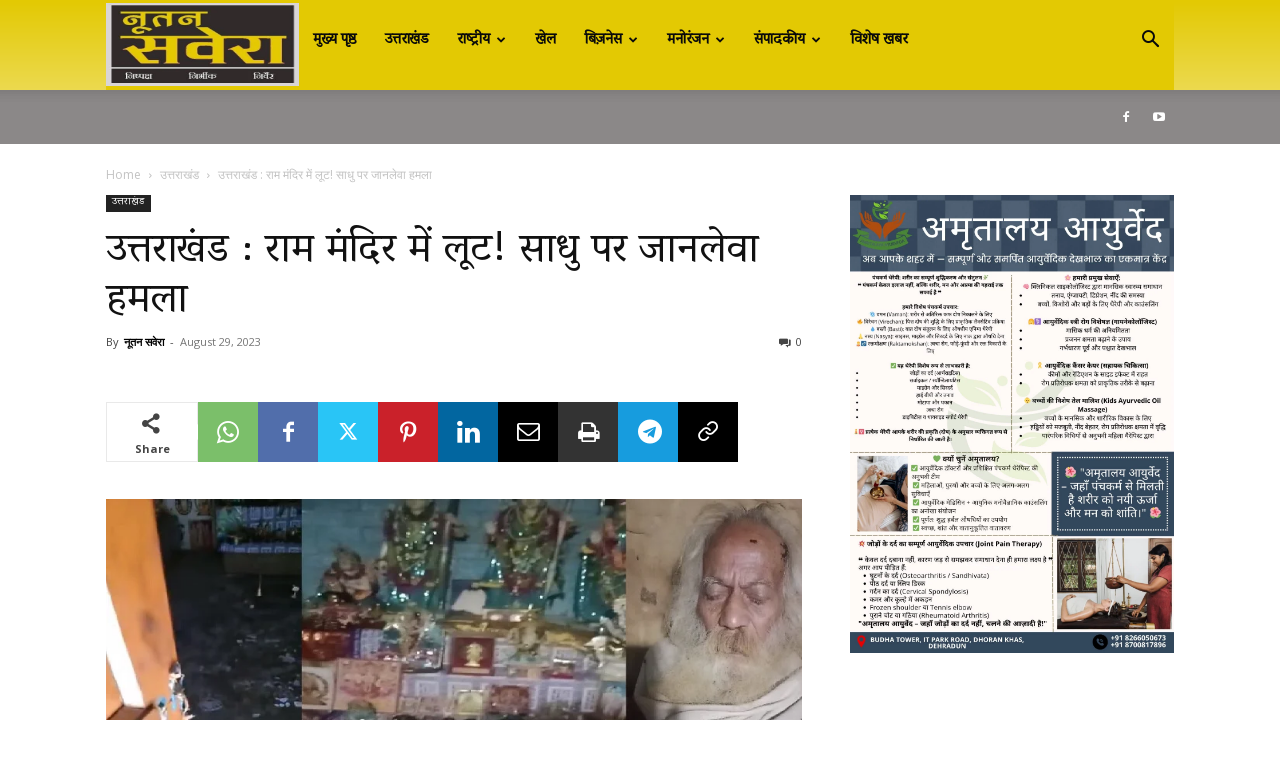

--- FILE ---
content_type: text/html; charset=UTF-8
request_url: https://nutansavera.com/uttarakhand-loot-in-ram-temple-deadly-attack-on-monk/
body_size: 43754
content:
<!doctype html >
<!--[if IE 8]>    <html class="ie8" lang="en"> <![endif]-->
<!--[if IE 9]>    <html class="ie9" lang="en"> <![endif]-->
<!--[if gt IE 8]><!--> <html lang="en-US" prefix="og: https://ogp.me/ns#"> <!--<![endif]-->
<head>
    <title>उत्तराखंड : राम मंदिर में लूट! साधु पर जानलेवा हमला - Nutan Savera नूतन सवेरा | Breaking News LIVE</title>
    <meta charset="UTF-8" />
    <meta name="viewport" content="width=device-width, initial-scale=1.0">
    <link rel="pingback" href="https://nutansavera.com/xmlrpc.php" />
    <link rel="icon" type="image/png" href="https://nutansavera.com/wp-content/uploads/2024/11/WhatsApp-Image-2024-11-26-at-16.15.09_0aaf6987-e1732619669615.jpg">
<!-- Search Engine Optimization by Rank Math - https://rankmath.com/ -->
<meta name="description" content="बड़कोट: यमुनोत्री धाम के मुख्य और अंतिम पड़ाव जानकी चट्टी से कुछ आगे यमयुनोत्री मार्ग पर भगवान श्री राम का मंदिर (पुलिस के अनुसार शिव मंदिर) है। मंदिर में करीब"/>
<meta name="robots" content="index, follow, max-snippet:-1, max-video-preview:-1, max-image-preview:large"/>
<link rel="canonical" href="https://nutansavera.com/uttarakhand-loot-in-ram-temple-deadly-attack-on-monk/" />
<meta property="og:locale" content="en_US" />
<meta property="og:type" content="article" />
<meta property="og:title" content="उत्तराखंड : राम मंदिर में लूट! साधु पर जानलेवा हमला - Nutan Savera नूतन सवेरा | Breaking News LIVE" />
<meta property="og:description" content="बड़कोट: यमुनोत्री धाम के मुख्य और अंतिम पड़ाव जानकी चट्टी से कुछ आगे यमयुनोत्री मार्ग पर भगवान श्री राम का मंदिर (पुलिस के अनुसार शिव मंदिर) है। मंदिर में करीब" />
<meta property="og:url" content="https://nutansavera.com/uttarakhand-loot-in-ram-temple-deadly-attack-on-monk/" />
<meta property="og:site_name" content="Nutan Savera नूतन सवेरा | Breaking News LIVE" />
<meta property="article:tag" content="Nutan Savera" />
<meta property="article:tag" content="Uttarakhand: Loot in Ram temple! Deadly attack on monk" />
<meta property="article:section" content="उत्तराखंड" />
<meta property="og:image" content="https://nutansavera.com/wp-content/uploads/2023/08/ram-mandir-jaki-chatti-men-loot-sadhu-par-hamla-.jpg" />
<meta property="og:image:secure_url" content="https://nutansavera.com/wp-content/uploads/2023/08/ram-mandir-jaki-chatti-men-loot-sadhu-par-hamla-.jpg" />
<meta property="og:image:width" content="900" />
<meta property="og:image:height" content="500" />
<meta property="og:image:alt" content="उत्तराखंड : राम मंदिर में लूट! साधु पर जानलेवा हमला" />
<meta property="og:image:type" content="image/jpeg" />
<meta property="article:published_time" content="2023-08-29T15:25:23+05:30" />
<meta name="twitter:card" content="summary_large_image" />
<meta name="twitter:title" content="उत्तराखंड : राम मंदिर में लूट! साधु पर जानलेवा हमला - Nutan Savera नूतन सवेरा | Breaking News LIVE" />
<meta name="twitter:description" content="बड़कोट: यमुनोत्री धाम के मुख्य और अंतिम पड़ाव जानकी चट्टी से कुछ आगे यमयुनोत्री मार्ग पर भगवान श्री राम का मंदिर (पुलिस के अनुसार शिव मंदिर) है। मंदिर में करीब" />
<meta name="twitter:image" content="https://nutansavera.com/wp-content/uploads/2023/08/ram-mandir-jaki-chatti-men-loot-sadhu-par-hamla-.jpg" />
<script type="application/ld+json" class="rank-math-schema">{"@context":"https://schema.org","@graph":[{"@type":["NewsMediaOrganization","Organization"],"@id":"https://nutansavera.com/#organization","name":"Nutan Savera \u0928\u0942\u0924\u0928 \u0938\u0935\u0947\u0930\u093e | Breaking News LIVE","url":"https://nutansavera.com","logo":{"@type":"ImageObject","@id":"https://nutansavera.com/#logo","url":"https://nutansavera.com/wp-content/uploads/2017/07/logo.png","contentUrl":"https://nutansavera.com/wp-content/uploads/2017/07/logo.png","caption":"Nutan Savera \u0928\u0942\u0924\u0928 \u0938\u0935\u0947\u0930\u093e | Breaking News LIVE","inLanguage":"en-US","width":"210","height":"85"}},{"@type":"WebSite","@id":"https://nutansavera.com/#website","url":"https://nutansavera.com","name":"Nutan Savera \u0928\u0942\u0924\u0928 \u0938\u0935\u0947\u0930\u093e | Breaking News LIVE","publisher":{"@id":"https://nutansavera.com/#organization"},"inLanguage":"en-US"},{"@type":"ImageObject","@id":"https://nutansavera.com/wp-content/uploads/2023/08/ram-mandir-jaki-chatti-men-loot-sadhu-par-hamla-.jpg","url":"https://nutansavera.com/wp-content/uploads/2023/08/ram-mandir-jaki-chatti-men-loot-sadhu-par-hamla-.jpg","width":"900","height":"500","inLanguage":"en-US"},{"@type":"BreadcrumbList","@id":"https://nutansavera.com/uttarakhand-loot-in-ram-temple-deadly-attack-on-monk/#breadcrumb","itemListElement":[{"@type":"ListItem","position":"1","item":{"@id":"https://nutansavera.com","name":"Home"}},{"@type":"ListItem","position":"2","item":{"@id":"https://nutansavera.com/category/%e0%a4%89%e0%a4%a4%e0%a5%8d%e0%a4%a4%e0%a4%b0%e0%a4%be%e0%a4%96%e0%a4%82%e0%a4%a1/","name":"\u0909\u0924\u094d\u0924\u0930\u093e\u0916\u0902\u0921"}},{"@type":"ListItem","position":"3","item":{"@id":"https://nutansavera.com/uttarakhand-loot-in-ram-temple-deadly-attack-on-monk/","name":"\u0909\u0924\u094d\u0924\u0930\u093e\u0916\u0902\u0921 : \u0930\u093e\u092e \u092e\u0902\u0926\u093f\u0930 \u092e\u0947\u0902 \u0932\u0942\u091f! \u0938\u093e\u0927\u0941 \u092a\u0930 \u091c\u093e\u0928\u0932\u0947\u0935\u093e \u0939\u092e\u0932\u093e"}}]},{"@type":"WebPage","@id":"https://nutansavera.com/uttarakhand-loot-in-ram-temple-deadly-attack-on-monk/#webpage","url":"https://nutansavera.com/uttarakhand-loot-in-ram-temple-deadly-attack-on-monk/","name":"\u0909\u0924\u094d\u0924\u0930\u093e\u0916\u0902\u0921 : \u0930\u093e\u092e \u092e\u0902\u0926\u093f\u0930 \u092e\u0947\u0902 \u0932\u0942\u091f! \u0938\u093e\u0927\u0941 \u092a\u0930 \u091c\u093e\u0928\u0932\u0947\u0935\u093e \u0939\u092e\u0932\u093e - Nutan Savera \u0928\u0942\u0924\u0928 \u0938\u0935\u0947\u0930\u093e | Breaking News LIVE","datePublished":"2023-08-29T15:25:23+05:30","dateModified":"2023-08-29T15:25:23+05:30","isPartOf":{"@id":"https://nutansavera.com/#website"},"primaryImageOfPage":{"@id":"https://nutansavera.com/wp-content/uploads/2023/08/ram-mandir-jaki-chatti-men-loot-sadhu-par-hamla-.jpg"},"inLanguage":"en-US","breadcrumb":{"@id":"https://nutansavera.com/uttarakhand-loot-in-ram-temple-deadly-attack-on-monk/#breadcrumb"}},{"@type":"Person","@id":"https://nutansavera.com/author/admin/","name":"\u0928\u0942\u0924\u0928 \u0938\u0935\u0947\u0930\u093e","url":"https://nutansavera.com/author/admin/","image":{"@type":"ImageObject","@id":"https://secure.gravatar.com/avatar/c0a4cfeecc2b449068efa42d9d6b38b92d7a1572dadf817e8790028e8a1a899c?s=96&amp;d=identicon&amp;r=g","url":"https://secure.gravatar.com/avatar/c0a4cfeecc2b449068efa42d9d6b38b92d7a1572dadf817e8790028e8a1a899c?s=96&amp;d=identicon&amp;r=g","caption":"\u0928\u0942\u0924\u0928 \u0938\u0935\u0947\u0930\u093e","inLanguage":"en-US"},"worksFor":{"@id":"https://nutansavera.com/#organization"}},{"@type":"NewsArticle","headline":"\u0909\u0924\u094d\u0924\u0930\u093e\u0916\u0902\u0921 : \u0930\u093e\u092e \u092e\u0902\u0926\u093f\u0930 \u092e\u0947\u0902 \u0932\u0942\u091f! \u0938\u093e\u0927\u0941 \u092a\u0930 \u091c\u093e\u0928\u0932\u0947\u0935\u093e \u0939\u092e\u0932\u093e - Nutan Savera \u0928\u0942\u0924\u0928 \u0938\u0935\u0947\u0930\u093e | Breaking News LIVE","datePublished":"2023-08-29T15:25:23+05:30","dateModified":"2023-08-29T15:25:23+05:30","articleSection":"\u0909\u0924\u094d\u0924\u0930\u093e\u0916\u0902\u0921","author":{"@id":"https://nutansavera.com/author/admin/","name":"\u0928\u0942\u0924\u0928 \u0938\u0935\u0947\u0930\u093e"},"publisher":{"@id":"https://nutansavera.com/#organization"},"description":"\u092c\u095c\u0915\u094b\u091f: \u092f\u092e\u0941\u0928\u094b\u0924\u094d\u0930\u0940 \u0927\u093e\u092e \u0915\u0947 \u092e\u0941\u0916\u094d\u092f \u0914\u0930 \u0905\u0902\u0924\u093f\u092e \u092a\u095c\u093e\u0935 \u091c\u093e\u0928\u0915\u0940 \u091a\u091f\u094d\u091f\u0940 \u0938\u0947 \u0915\u0941\u091b \u0906\u0917\u0947 \u092f\u092e\u092f\u0941\u0928\u094b\u0924\u094d\u0930\u0940 \u092e\u093e\u0930\u094d\u0917 \u092a\u0930 \u092d\u0917\u0935\u093e\u0928 \u0936\u094d\u0930\u0940 \u0930\u093e\u092e \u0915\u093e \u092e\u0902\u0926\u093f\u0930 (\u092a\u0941\u0932\u093f\u0938 \u0915\u0947 \u0905\u0928\u0941\u0938\u093e\u0930 \u0936\u093f\u0935 \u092e\u0902\u0926\u093f\u0930) \u0939\u0948\u0964 \u092e\u0902\u0926\u093f\u0930 \u092e\u0947\u0902 \u0915\u0930\u0940\u092c","name":"\u0909\u0924\u094d\u0924\u0930\u093e\u0916\u0902\u0921 : \u0930\u093e\u092e \u092e\u0902\u0926\u093f\u0930 \u092e\u0947\u0902 \u0932\u0942\u091f! \u0938\u093e\u0927\u0941 \u092a\u0930 \u091c\u093e\u0928\u0932\u0947\u0935\u093e \u0939\u092e\u0932\u093e - Nutan Savera \u0928\u0942\u0924\u0928 \u0938\u0935\u0947\u0930\u093e | Breaking News LIVE","@id":"https://nutansavera.com/uttarakhand-loot-in-ram-temple-deadly-attack-on-monk/#richSnippet","isPartOf":{"@id":"https://nutansavera.com/uttarakhand-loot-in-ram-temple-deadly-attack-on-monk/#webpage"},"image":{"@id":"https://nutansavera.com/wp-content/uploads/2023/08/ram-mandir-jaki-chatti-men-loot-sadhu-par-hamla-.jpg"},"inLanguage":"en-US","mainEntityOfPage":{"@id":"https://nutansavera.com/uttarakhand-loot-in-ram-temple-deadly-attack-on-monk/#webpage"}}]}</script>
<!-- /Rank Math WordPress SEO plugin -->

<link rel='dns-prefetch' href='//fonts.googleapis.com' />
<link rel="alternate" type="application/rss+xml" title="Nutan Savera नूतन सवेरा | Breaking News LIVE &raquo; Feed" href="https://nutansavera.com/feed/" />
<link rel="alternate" type="application/rss+xml" title="Nutan Savera नूतन सवेरा | Breaking News LIVE &raquo; Comments Feed" href="https://nutansavera.com/comments/feed/" />
<link rel="alternate" title="oEmbed (JSON)" type="application/json+oembed" href="https://nutansavera.com/wp-json/oembed/1.0/embed?url=https%3A%2F%2Fnutansavera.com%2Futtarakhand-loot-in-ram-temple-deadly-attack-on-monk%2F" />
<link rel="alternate" title="oEmbed (XML)" type="text/xml+oembed" href="https://nutansavera.com/wp-json/oembed/1.0/embed?url=https%3A%2F%2Fnutansavera.com%2Futtarakhand-loot-in-ram-temple-deadly-attack-on-monk%2F&#038;format=xml" />
<style id='wp-img-auto-sizes-contain-inline-css' type='text/css'>
img:is([sizes=auto i],[sizes^="auto," i]){contain-intrinsic-size:3000px 1500px}
/*# sourceURL=wp-img-auto-sizes-contain-inline-css */
</style>
<style id='wp-emoji-styles-inline-css' type='text/css'>

	img.wp-smiley, img.emoji {
		display: inline !important;
		border: none !important;
		box-shadow: none !important;
		height: 1em !important;
		width: 1em !important;
		margin: 0 0.07em !important;
		vertical-align: -0.1em !important;
		background: none !important;
		padding: 0 !important;
	}
/*# sourceURL=wp-emoji-styles-inline-css */
</style>
<style id='wp-block-library-inline-css' type='text/css'>
:root{--wp-block-synced-color:#7a00df;--wp-block-synced-color--rgb:122,0,223;--wp-bound-block-color:var(--wp-block-synced-color);--wp-editor-canvas-background:#ddd;--wp-admin-theme-color:#007cba;--wp-admin-theme-color--rgb:0,124,186;--wp-admin-theme-color-darker-10:#006ba1;--wp-admin-theme-color-darker-10--rgb:0,107,160.5;--wp-admin-theme-color-darker-20:#005a87;--wp-admin-theme-color-darker-20--rgb:0,90,135;--wp-admin-border-width-focus:2px}@media (min-resolution:192dpi){:root{--wp-admin-border-width-focus:1.5px}}.wp-element-button{cursor:pointer}:root .has-very-light-gray-background-color{background-color:#eee}:root .has-very-dark-gray-background-color{background-color:#313131}:root .has-very-light-gray-color{color:#eee}:root .has-very-dark-gray-color{color:#313131}:root .has-vivid-green-cyan-to-vivid-cyan-blue-gradient-background{background:linear-gradient(135deg,#00d084,#0693e3)}:root .has-purple-crush-gradient-background{background:linear-gradient(135deg,#34e2e4,#4721fb 50%,#ab1dfe)}:root .has-hazy-dawn-gradient-background{background:linear-gradient(135deg,#faaca8,#dad0ec)}:root .has-subdued-olive-gradient-background{background:linear-gradient(135deg,#fafae1,#67a671)}:root .has-atomic-cream-gradient-background{background:linear-gradient(135deg,#fdd79a,#004a59)}:root .has-nightshade-gradient-background{background:linear-gradient(135deg,#330968,#31cdcf)}:root .has-midnight-gradient-background{background:linear-gradient(135deg,#020381,#2874fc)}:root{--wp--preset--font-size--normal:16px;--wp--preset--font-size--huge:42px}.has-regular-font-size{font-size:1em}.has-larger-font-size{font-size:2.625em}.has-normal-font-size{font-size:var(--wp--preset--font-size--normal)}.has-huge-font-size{font-size:var(--wp--preset--font-size--huge)}.has-text-align-center{text-align:center}.has-text-align-left{text-align:left}.has-text-align-right{text-align:right}.has-fit-text{white-space:nowrap!important}#end-resizable-editor-section{display:none}.aligncenter{clear:both}.items-justified-left{justify-content:flex-start}.items-justified-center{justify-content:center}.items-justified-right{justify-content:flex-end}.items-justified-space-between{justify-content:space-between}.screen-reader-text{border:0;clip-path:inset(50%);height:1px;margin:-1px;overflow:hidden;padding:0;position:absolute;width:1px;word-wrap:normal!important}.screen-reader-text:focus{background-color:#ddd;clip-path:none;color:#444;display:block;font-size:1em;height:auto;left:5px;line-height:normal;padding:15px 23px 14px;text-decoration:none;top:5px;width:auto;z-index:100000}html :where(.has-border-color){border-style:solid}html :where([style*=border-top-color]){border-top-style:solid}html :where([style*=border-right-color]){border-right-style:solid}html :where([style*=border-bottom-color]){border-bottom-style:solid}html :where([style*=border-left-color]){border-left-style:solid}html :where([style*=border-width]){border-style:solid}html :where([style*=border-top-width]){border-top-style:solid}html :where([style*=border-right-width]){border-right-style:solid}html :where([style*=border-bottom-width]){border-bottom-style:solid}html :where([style*=border-left-width]){border-left-style:solid}html :where(img[class*=wp-image-]){height:auto;max-width:100%}:where(figure){margin:0 0 1em}html :where(.is-position-sticky){--wp-admin--admin-bar--position-offset:var(--wp-admin--admin-bar--height,0px)}@media screen and (max-width:600px){html :where(.is-position-sticky){--wp-admin--admin-bar--position-offset:0px}}

/*# sourceURL=wp-block-library-inline-css */
</style><style id='global-styles-inline-css' type='text/css'>
:root{--wp--preset--aspect-ratio--square: 1;--wp--preset--aspect-ratio--4-3: 4/3;--wp--preset--aspect-ratio--3-4: 3/4;--wp--preset--aspect-ratio--3-2: 3/2;--wp--preset--aspect-ratio--2-3: 2/3;--wp--preset--aspect-ratio--16-9: 16/9;--wp--preset--aspect-ratio--9-16: 9/16;--wp--preset--color--black: #000000;--wp--preset--color--cyan-bluish-gray: #abb8c3;--wp--preset--color--white: #ffffff;--wp--preset--color--pale-pink: #f78da7;--wp--preset--color--vivid-red: #cf2e2e;--wp--preset--color--luminous-vivid-orange: #ff6900;--wp--preset--color--luminous-vivid-amber: #fcb900;--wp--preset--color--light-green-cyan: #7bdcb5;--wp--preset--color--vivid-green-cyan: #00d084;--wp--preset--color--pale-cyan-blue: #8ed1fc;--wp--preset--color--vivid-cyan-blue: #0693e3;--wp--preset--color--vivid-purple: #9b51e0;--wp--preset--gradient--vivid-cyan-blue-to-vivid-purple: linear-gradient(135deg,rgb(6,147,227) 0%,rgb(155,81,224) 100%);--wp--preset--gradient--light-green-cyan-to-vivid-green-cyan: linear-gradient(135deg,rgb(122,220,180) 0%,rgb(0,208,130) 100%);--wp--preset--gradient--luminous-vivid-amber-to-luminous-vivid-orange: linear-gradient(135deg,rgb(252,185,0) 0%,rgb(255,105,0) 100%);--wp--preset--gradient--luminous-vivid-orange-to-vivid-red: linear-gradient(135deg,rgb(255,105,0) 0%,rgb(207,46,46) 100%);--wp--preset--gradient--very-light-gray-to-cyan-bluish-gray: linear-gradient(135deg,rgb(238,238,238) 0%,rgb(169,184,195) 100%);--wp--preset--gradient--cool-to-warm-spectrum: linear-gradient(135deg,rgb(74,234,220) 0%,rgb(151,120,209) 20%,rgb(207,42,186) 40%,rgb(238,44,130) 60%,rgb(251,105,98) 80%,rgb(254,248,76) 100%);--wp--preset--gradient--blush-light-purple: linear-gradient(135deg,rgb(255,206,236) 0%,rgb(152,150,240) 100%);--wp--preset--gradient--blush-bordeaux: linear-gradient(135deg,rgb(254,205,165) 0%,rgb(254,45,45) 50%,rgb(107,0,62) 100%);--wp--preset--gradient--luminous-dusk: linear-gradient(135deg,rgb(255,203,112) 0%,rgb(199,81,192) 50%,rgb(65,88,208) 100%);--wp--preset--gradient--pale-ocean: linear-gradient(135deg,rgb(255,245,203) 0%,rgb(182,227,212) 50%,rgb(51,167,181) 100%);--wp--preset--gradient--electric-grass: linear-gradient(135deg,rgb(202,248,128) 0%,rgb(113,206,126) 100%);--wp--preset--gradient--midnight: linear-gradient(135deg,rgb(2,3,129) 0%,rgb(40,116,252) 100%);--wp--preset--font-size--small: 11px;--wp--preset--font-size--medium: 20px;--wp--preset--font-size--large: 32px;--wp--preset--font-size--x-large: 42px;--wp--preset--font-size--regular: 15px;--wp--preset--font-size--larger: 50px;--wp--preset--spacing--20: 0.44rem;--wp--preset--spacing--30: 0.67rem;--wp--preset--spacing--40: 1rem;--wp--preset--spacing--50: 1.5rem;--wp--preset--spacing--60: 2.25rem;--wp--preset--spacing--70: 3.38rem;--wp--preset--spacing--80: 5.06rem;--wp--preset--shadow--natural: 6px 6px 9px rgba(0, 0, 0, 0.2);--wp--preset--shadow--deep: 12px 12px 50px rgba(0, 0, 0, 0.4);--wp--preset--shadow--sharp: 6px 6px 0px rgba(0, 0, 0, 0.2);--wp--preset--shadow--outlined: 6px 6px 0px -3px rgb(255, 255, 255), 6px 6px rgb(0, 0, 0);--wp--preset--shadow--crisp: 6px 6px 0px rgb(0, 0, 0);}:where(.is-layout-flex){gap: 0.5em;}:where(.is-layout-grid){gap: 0.5em;}body .is-layout-flex{display: flex;}.is-layout-flex{flex-wrap: wrap;align-items: center;}.is-layout-flex > :is(*, div){margin: 0;}body .is-layout-grid{display: grid;}.is-layout-grid > :is(*, div){margin: 0;}:where(.wp-block-columns.is-layout-flex){gap: 2em;}:where(.wp-block-columns.is-layout-grid){gap: 2em;}:where(.wp-block-post-template.is-layout-flex){gap: 1.25em;}:where(.wp-block-post-template.is-layout-grid){gap: 1.25em;}.has-black-color{color: var(--wp--preset--color--black) !important;}.has-cyan-bluish-gray-color{color: var(--wp--preset--color--cyan-bluish-gray) !important;}.has-white-color{color: var(--wp--preset--color--white) !important;}.has-pale-pink-color{color: var(--wp--preset--color--pale-pink) !important;}.has-vivid-red-color{color: var(--wp--preset--color--vivid-red) !important;}.has-luminous-vivid-orange-color{color: var(--wp--preset--color--luminous-vivid-orange) !important;}.has-luminous-vivid-amber-color{color: var(--wp--preset--color--luminous-vivid-amber) !important;}.has-light-green-cyan-color{color: var(--wp--preset--color--light-green-cyan) !important;}.has-vivid-green-cyan-color{color: var(--wp--preset--color--vivid-green-cyan) !important;}.has-pale-cyan-blue-color{color: var(--wp--preset--color--pale-cyan-blue) !important;}.has-vivid-cyan-blue-color{color: var(--wp--preset--color--vivid-cyan-blue) !important;}.has-vivid-purple-color{color: var(--wp--preset--color--vivid-purple) !important;}.has-black-background-color{background-color: var(--wp--preset--color--black) !important;}.has-cyan-bluish-gray-background-color{background-color: var(--wp--preset--color--cyan-bluish-gray) !important;}.has-white-background-color{background-color: var(--wp--preset--color--white) !important;}.has-pale-pink-background-color{background-color: var(--wp--preset--color--pale-pink) !important;}.has-vivid-red-background-color{background-color: var(--wp--preset--color--vivid-red) !important;}.has-luminous-vivid-orange-background-color{background-color: var(--wp--preset--color--luminous-vivid-orange) !important;}.has-luminous-vivid-amber-background-color{background-color: var(--wp--preset--color--luminous-vivid-amber) !important;}.has-light-green-cyan-background-color{background-color: var(--wp--preset--color--light-green-cyan) !important;}.has-vivid-green-cyan-background-color{background-color: var(--wp--preset--color--vivid-green-cyan) !important;}.has-pale-cyan-blue-background-color{background-color: var(--wp--preset--color--pale-cyan-blue) !important;}.has-vivid-cyan-blue-background-color{background-color: var(--wp--preset--color--vivid-cyan-blue) !important;}.has-vivid-purple-background-color{background-color: var(--wp--preset--color--vivid-purple) !important;}.has-black-border-color{border-color: var(--wp--preset--color--black) !important;}.has-cyan-bluish-gray-border-color{border-color: var(--wp--preset--color--cyan-bluish-gray) !important;}.has-white-border-color{border-color: var(--wp--preset--color--white) !important;}.has-pale-pink-border-color{border-color: var(--wp--preset--color--pale-pink) !important;}.has-vivid-red-border-color{border-color: var(--wp--preset--color--vivid-red) !important;}.has-luminous-vivid-orange-border-color{border-color: var(--wp--preset--color--luminous-vivid-orange) !important;}.has-luminous-vivid-amber-border-color{border-color: var(--wp--preset--color--luminous-vivid-amber) !important;}.has-light-green-cyan-border-color{border-color: var(--wp--preset--color--light-green-cyan) !important;}.has-vivid-green-cyan-border-color{border-color: var(--wp--preset--color--vivid-green-cyan) !important;}.has-pale-cyan-blue-border-color{border-color: var(--wp--preset--color--pale-cyan-blue) !important;}.has-vivid-cyan-blue-border-color{border-color: var(--wp--preset--color--vivid-cyan-blue) !important;}.has-vivid-purple-border-color{border-color: var(--wp--preset--color--vivid-purple) !important;}.has-vivid-cyan-blue-to-vivid-purple-gradient-background{background: var(--wp--preset--gradient--vivid-cyan-blue-to-vivid-purple) !important;}.has-light-green-cyan-to-vivid-green-cyan-gradient-background{background: var(--wp--preset--gradient--light-green-cyan-to-vivid-green-cyan) !important;}.has-luminous-vivid-amber-to-luminous-vivid-orange-gradient-background{background: var(--wp--preset--gradient--luminous-vivid-amber-to-luminous-vivid-orange) !important;}.has-luminous-vivid-orange-to-vivid-red-gradient-background{background: var(--wp--preset--gradient--luminous-vivid-orange-to-vivid-red) !important;}.has-very-light-gray-to-cyan-bluish-gray-gradient-background{background: var(--wp--preset--gradient--very-light-gray-to-cyan-bluish-gray) !important;}.has-cool-to-warm-spectrum-gradient-background{background: var(--wp--preset--gradient--cool-to-warm-spectrum) !important;}.has-blush-light-purple-gradient-background{background: var(--wp--preset--gradient--blush-light-purple) !important;}.has-blush-bordeaux-gradient-background{background: var(--wp--preset--gradient--blush-bordeaux) !important;}.has-luminous-dusk-gradient-background{background: var(--wp--preset--gradient--luminous-dusk) !important;}.has-pale-ocean-gradient-background{background: var(--wp--preset--gradient--pale-ocean) !important;}.has-electric-grass-gradient-background{background: var(--wp--preset--gradient--electric-grass) !important;}.has-midnight-gradient-background{background: var(--wp--preset--gradient--midnight) !important;}.has-small-font-size{font-size: var(--wp--preset--font-size--small) !important;}.has-medium-font-size{font-size: var(--wp--preset--font-size--medium) !important;}.has-large-font-size{font-size: var(--wp--preset--font-size--large) !important;}.has-x-large-font-size{font-size: var(--wp--preset--font-size--x-large) !important;}
/*# sourceURL=global-styles-inline-css */
</style>

<style id='classic-theme-styles-inline-css' type='text/css'>
/*! This file is auto-generated */
.wp-block-button__link{color:#fff;background-color:#32373c;border-radius:9999px;box-shadow:none;text-decoration:none;padding:calc(.667em + 2px) calc(1.333em + 2px);font-size:1.125em}.wp-block-file__button{background:#32373c;color:#fff;text-decoration:none}
/*# sourceURL=/wp-includes/css/classic-themes.min.css */
</style>
<link rel='stylesheet' id='td-plugin-multi-purpose-css' href='https://nutansavera.com/wp-content/plugins/td-composer/td-multi-purpose/style.css?ver=492e3cf54bd42df3b24a3de8e2307cafx' type='text/css' media='all' />
<link rel='stylesheet' id='google-fonts-style-css' href='https://fonts.googleapis.com/css?family=Vesper+Libre%3A400%7COpen+Sans%3A400%2C600%2C700%7CRoboto%3A400%2C600%2C700&#038;display=swap&#038;ver=12.7.1' type='text/css' media='all' />
<link rel='stylesheet' id='td-theme-css' href='https://nutansavera.com/wp-content/themes/Newspaper/style.css?ver=12.7.1' type='text/css' media='all' />
<style id='td-theme-inline-css' type='text/css'>@media (max-width:767px){.td-header-desktop-wrap{display:none}}@media (min-width:767px){.td-header-mobile-wrap{display:none}}</style>
<link rel='stylesheet' id='td-legacy-framework-front-style-css' href='https://nutansavera.com/wp-content/plugins/td-composer/legacy/Newspaper/assets/css/td_legacy_main.css?ver=492e3cf54bd42df3b24a3de8e2307cafx' type='text/css' media='all' />
<link rel='stylesheet' id='td-standard-pack-framework-front-style-css' href='https://nutansavera.com/wp-content/plugins/td-standard-pack/Newspaper/assets/css/td_standard_pack_main.css?ver=8ae1459a1d876d507918f73cef68310e' type='text/css' media='all' />
<link rel='stylesheet' id='tdb_style_cloud_templates_front-css' href='https://nutansavera.com/wp-content/plugins/td-cloud-library/assets/css/tdb_main.css?ver=d578089f160957352b9b4ca6d880fd8f' type='text/css' media='all' />
<script type="text/javascript" src="https://nutansavera.com/wp-includes/js/jquery/jquery.min.js?ver=3.7.1" id="jquery-core-js"></script>
<script type="text/javascript" src="https://nutansavera.com/wp-includes/js/jquery/jquery-migrate.min.js?ver=3.4.1" id="jquery-migrate-js"></script>
<link rel="https://api.w.org/" href="https://nutansavera.com/wp-json/" /><link rel="alternate" title="JSON" type="application/json" href="https://nutansavera.com/wp-json/wp/v2/posts/28786" /><link rel="EditURI" type="application/rsd+xml" title="RSD" href="https://nutansavera.com/xmlrpc.php?rsd" />
<meta name="generator" content="WordPress 6.9" />
<link rel='shortlink' href='https://nutansavera.com/?p=28786' />
    <script>
        window.tdb_global_vars = {"wpRestUrl":"https:\/\/nutansavera.com\/wp-json\/","permalinkStructure":"\/%postname%\/"};
        window.tdb_p_autoload_vars = {"isAjax":false,"isAdminBarShowing":false,"autoloadStatus":"off","origPostEditUrl":null};
    </script>
    
    <style id="tdb-global-colors">:root{--accent-color:#fff}</style>

    
	
<!-- JS generated by theme -->

<script type="text/javascript" id="td-generated-header-js">
    
    

	    var tdBlocksArray = []; //here we store all the items for the current page

	    // td_block class - each ajax block uses a object of this class for requests
	    function tdBlock() {
		    this.id = '';
		    this.block_type = 1; //block type id (1-234 etc)
		    this.atts = '';
		    this.td_column_number = '';
		    this.td_current_page = 1; //
		    this.post_count = 0; //from wp
		    this.found_posts = 0; //from wp
		    this.max_num_pages = 0; //from wp
		    this.td_filter_value = ''; //current live filter value
		    this.is_ajax_running = false;
		    this.td_user_action = ''; // load more or infinite loader (used by the animation)
		    this.header_color = '';
		    this.ajax_pagination_infinite_stop = ''; //show load more at page x
	    }

        // td_js_generator - mini detector
        ( function () {
            var htmlTag = document.getElementsByTagName("html")[0];

	        if ( navigator.userAgent.indexOf("MSIE 10.0") > -1 ) {
                htmlTag.className += ' ie10';
            }

            if ( !!navigator.userAgent.match(/Trident.*rv\:11\./) ) {
                htmlTag.className += ' ie11';
            }

	        if ( navigator.userAgent.indexOf("Edge") > -1 ) {
                htmlTag.className += ' ieEdge';
            }

            if ( /(iPad|iPhone|iPod)/g.test(navigator.userAgent) ) {
                htmlTag.className += ' td-md-is-ios';
            }

            var user_agent = navigator.userAgent.toLowerCase();
            if ( user_agent.indexOf("android") > -1 ) {
                htmlTag.className += ' td-md-is-android';
            }

            if ( -1 !== navigator.userAgent.indexOf('Mac OS X')  ) {
                htmlTag.className += ' td-md-is-os-x';
            }

            if ( /chrom(e|ium)/.test(navigator.userAgent.toLowerCase()) ) {
               htmlTag.className += ' td-md-is-chrome';
            }

            if ( -1 !== navigator.userAgent.indexOf('Firefox') ) {
                htmlTag.className += ' td-md-is-firefox';
            }

            if ( -1 !== navigator.userAgent.indexOf('Safari') && -1 === navigator.userAgent.indexOf('Chrome') ) {
                htmlTag.className += ' td-md-is-safari';
            }

            if( -1 !== navigator.userAgent.indexOf('IEMobile') ){
                htmlTag.className += ' td-md-is-iemobile';
            }

        })();

        var tdLocalCache = {};

        ( function () {
            "use strict";

            tdLocalCache = {
                data: {},
                remove: function (resource_id) {
                    delete tdLocalCache.data[resource_id];
                },
                exist: function (resource_id) {
                    return tdLocalCache.data.hasOwnProperty(resource_id) && tdLocalCache.data[resource_id] !== null;
                },
                get: function (resource_id) {
                    return tdLocalCache.data[resource_id];
                },
                set: function (resource_id, cachedData) {
                    tdLocalCache.remove(resource_id);
                    tdLocalCache.data[resource_id] = cachedData;
                }
            };
        })();

    
    
var td_viewport_interval_list=[{"limitBottom":767,"sidebarWidth":228},{"limitBottom":1018,"sidebarWidth":300},{"limitBottom":1140,"sidebarWidth":324}];
var td_animation_stack_effect="type0";
var tds_animation_stack=true;
var td_animation_stack_specific_selectors=".entry-thumb, img, .td-lazy-img";
var td_animation_stack_general_selectors=".td-animation-stack img, .td-animation-stack .entry-thumb, .post img, .td-animation-stack .td-lazy-img";
var tdc_is_installed="yes";
var tdc_domain_active=false;
var td_ajax_url="https:\/\/nutansavera.com\/wp-admin\/admin-ajax.php?td_theme_name=Newspaper&v=12.7.1";
var td_get_template_directory_uri="https:\/\/nutansavera.com\/wp-content\/plugins\/td-composer\/legacy\/common";
var tds_snap_menu="";
var tds_logo_on_sticky="show_header_logo";
var tds_header_style="12";
var td_please_wait="Please wait...";
var td_email_user_pass_incorrect="User or password incorrect!";
var td_email_user_incorrect="Email or username incorrect!";
var td_email_incorrect="Email incorrect!";
var td_user_incorrect="Username incorrect!";
var td_email_user_empty="Email or username empty!";
var td_pass_empty="Pass empty!";
var td_pass_pattern_incorrect="Invalid Pass Pattern!";
var td_retype_pass_incorrect="Retyped Pass incorrect!";
var tds_more_articles_on_post_enable="";
var tds_more_articles_on_post_time_to_wait="";
var tds_more_articles_on_post_pages_distance_from_top=0;
var tds_captcha="";
var tds_theme_color_site_wide="#dd3333";
var tds_smart_sidebar="";
var tdThemeName="Newspaper";
var tdThemeNameWl="Newspaper";
var td_magnific_popup_translation_tPrev="Previous (Left arrow key)";
var td_magnific_popup_translation_tNext="Next (Right arrow key)";
var td_magnific_popup_translation_tCounter="%curr% of %total%";
var td_magnific_popup_translation_ajax_tError="The content from %url% could not be loaded.";
var td_magnific_popup_translation_image_tError="The image #%curr% could not be loaded.";
var tdBlockNonce="6fc92e81e2";
var tdMobileMenu="enabled";
var tdMobileSearch="enabled";
var tdDateNamesI18n={"month_names":["January","February","March","April","May","June","July","August","September","October","November","December"],"month_names_short":["Jan","Feb","Mar","Apr","May","Jun","Jul","Aug","Sep","Oct","Nov","Dec"],"day_names":["Sunday","Monday","Tuesday","Wednesday","Thursday","Friday","Saturday"],"day_names_short":["Sun","Mon","Tue","Wed","Thu","Fri","Sat"]};
var tdb_modal_confirm="Save";
var tdb_modal_cancel="Cancel";
var tdb_modal_confirm_alt="Yes";
var tdb_modal_cancel_alt="No";
var td_deploy_mode="deploy";
var td_ad_background_click_link="";
var td_ad_background_click_target="";
</script>


<!-- Header style compiled by theme -->

<style>ul.sf-menu>.menu-item>a{font-family:"Vesper Libre";font-size:15px}:root{--td_theme_color:#dd3333;--td_slider_text:rgba(221,51,51,0.7);--td_mobile_menu_color:#e3c903;--td_mobile_icons_color:#000000;--td_mobile_gradient_one_mob:#e3c903;--td_mobile_gradient_two_mob:#b8333e;--td_mobile_text_color:#000000}.td-header-style-12 .td-header-menu-wrap-full,.td-header-style-12 .td-affix,.td-grid-style-1.td-hover-1 .td-big-grid-post:hover .td-post-category,.td-grid-style-5.td-hover-1 .td-big-grid-post:hover .td-post-category,.td_category_template_3 .td-current-sub-category,.td_category_template_8 .td-category-header .td-category a.td-current-sub-category,.td_category_template_4 .td-category-siblings .td-category a:hover,.td_block_big_grid_9.td-grid-style-1 .td-post-category,.td_block_big_grid_9.td-grid-style-5 .td-post-category,.td-grid-style-6.td-hover-1 .td-module-thumb:after,.tdm-menu-active-style5 .td-header-menu-wrap .sf-menu>.current-menu-item>a,.tdm-menu-active-style5 .td-header-menu-wrap .sf-menu>.current-menu-ancestor>a,.tdm-menu-active-style5 .td-header-menu-wrap .sf-menu>.current-category-ancestor>a,.tdm-menu-active-style5 .td-header-menu-wrap .sf-menu>li>a:hover,.tdm-menu-active-style5 .td-header-menu-wrap .sf-menu>.sfHover>a{background-color:#dd3333}.td_mega_menu_sub_cats .cur-sub-cat,.td-mega-span h3 a:hover,.td_mod_mega_menu:hover .entry-title a,.header-search-wrap .result-msg a:hover,.td-header-top-menu .td-drop-down-search .td_module_wrap:hover .entry-title a,.td-header-top-menu .td-icon-search:hover,.td-header-wrap .result-msg a:hover,.top-header-menu li a:hover,.top-header-menu .current-menu-item>a,.top-header-menu .current-menu-ancestor>a,.top-header-menu .current-category-ancestor>a,.td-social-icon-wrap>a:hover,.td-header-sp-top-widget .td-social-icon-wrap a:hover,.td_mod_related_posts:hover h3>a,.td-post-template-11 .td-related-title .td-related-left:hover,.td-post-template-11 .td-related-title .td-related-right:hover,.td-post-template-11 .td-related-title .td-cur-simple-item,.td-post-template-11 .td_block_related_posts .td-next-prev-wrap a:hover,.td-category-header .td-pulldown-category-filter-link:hover,.td-category-siblings .td-subcat-dropdown a:hover,.td-category-siblings .td-subcat-dropdown a.td-current-sub-category,.footer-text-wrap .footer-email-wrap a,.footer-social-wrap a:hover,.td_module_17 .td-read-more a:hover,.td_module_18 .td-read-more a:hover,.td_module_19 .td-post-author-name a:hover,.td-pulldown-syle-2 .td-subcat-dropdown:hover .td-subcat-more span,.td-pulldown-syle-2 .td-subcat-dropdown:hover .td-subcat-more i,.td-pulldown-syle-3 .td-subcat-dropdown:hover .td-subcat-more span,.td-pulldown-syle-3 .td-subcat-dropdown:hover .td-subcat-more i,.tdm-menu-active-style3 .tdm-header.td-header-wrap .sf-menu>.current-category-ancestor>a,.tdm-menu-active-style3 .tdm-header.td-header-wrap .sf-menu>.current-menu-ancestor>a,.tdm-menu-active-style3 .tdm-header.td-header-wrap .sf-menu>.current-menu-item>a,.tdm-menu-active-style3 .tdm-header.td-header-wrap .sf-menu>.sfHover>a,.tdm-menu-active-style3 .tdm-header.td-header-wrap .sf-menu>li>a:hover{color:#dd3333}.td-mega-menu-page .wpb_content_element ul li a:hover,.td-theme-wrap .td-aj-search-results .td_module_wrap:hover .entry-title a,.td-theme-wrap .header-search-wrap .result-msg a:hover{color:#dd3333!important}.td_category_template_8 .td-category-header .td-category a.td-current-sub-category,.td_category_template_4 .td-category-siblings .td-category a:hover,.tdm-menu-active-style4 .tdm-header .sf-menu>.current-menu-item>a,.tdm-menu-active-style4 .tdm-header .sf-menu>.current-menu-ancestor>a,.tdm-menu-active-style4 .tdm-header .sf-menu>.current-category-ancestor>a,.tdm-menu-active-style4 .tdm-header .sf-menu>li>a:hover,.tdm-menu-active-style4 .tdm-header .sf-menu>.sfHover>a{border-color:#dd3333}.td-header-wrap .td-header-top-menu-full,.td-header-wrap .top-header-menu .sub-menu,.tdm-header-style-1.td-header-wrap .td-header-top-menu-full,.tdm-header-style-1.td-header-wrap .top-header-menu .sub-menu,.tdm-header-style-2.td-header-wrap .td-header-top-menu-full,.tdm-header-style-2.td-header-wrap .top-header-menu .sub-menu,.tdm-header-style-3.td-header-wrap .td-header-top-menu-full,.tdm-header-style-3.td-header-wrap .top-header-menu .sub-menu{background-color:#000000}.td-header-style-8 .td-header-top-menu-full{background-color:transparent}.td-header-style-8 .td-header-top-menu-full .td-header-top-menu{background-color:#000000;padding-left:15px;padding-right:15px}.td-header-wrap .td-header-top-menu-full .td-header-top-menu,.td-header-wrap .td-header-top-menu-full{border-bottom:none}.td-header-top-menu,.td-header-top-menu a,.td-header-wrap .td-header-top-menu-full .td-header-top-menu,.td-header-wrap .td-header-top-menu-full a,.td-header-style-8 .td-header-top-menu,.td-header-style-8 .td-header-top-menu a,.td-header-top-menu .td-drop-down-search .entry-title a{color:#ffffff}.td-header-wrap .td-header-menu-wrap-full,.td-header-menu-wrap.td-affix,.td-header-style-3 .td-header-main-menu,.td-header-style-3 .td-affix .td-header-main-menu,.td-header-style-4 .td-header-main-menu,.td-header-style-4 .td-affix .td-header-main-menu,.td-header-style-8 .td-header-menu-wrap.td-affix,.td-header-style-8 .td-header-top-menu-full{background-color:#e3c903}.td-boxed-layout .td-header-style-3 .td-header-menu-wrap,.td-boxed-layout .td-header-style-4 .td-header-menu-wrap,.td-header-style-3 .td_stretch_content .td-header-menu-wrap,.td-header-style-4 .td_stretch_content .td-header-menu-wrap{background-color:#e3c903!important}@media (min-width:1019px){.td-header-style-1 .td-header-sp-recs,.td-header-style-1 .td-header-sp-logo{margin-bottom:28px}}@media (min-width:768px) and (max-width:1018px){.td-header-style-1 .td-header-sp-recs,.td-header-style-1 .td-header-sp-logo{margin-bottom:14px}}.td-header-style-7 .td-header-top-menu{border-bottom:none}.sf-menu>.current-menu-item>a:after,.sf-menu>.current-menu-ancestor>a:after,.sf-menu>.current-category-ancestor>a:after,.sf-menu>li:hover>a:after,.sf-menu>.sfHover>a:after,.td_block_mega_menu .td-next-prev-wrap a:hover,.td-mega-span .td-post-category:hover,.td-header-wrap .black-menu .sf-menu>li>a:hover,.td-header-wrap .black-menu .sf-menu>.current-menu-ancestor>a,.td-header-wrap .black-menu .sf-menu>.sfHover>a,.td-header-wrap .black-menu .sf-menu>.current-menu-item>a,.td-header-wrap .black-menu .sf-menu>.current-menu-ancestor>a,.td-header-wrap .black-menu .sf-menu>.current-category-ancestor>a,.tdm-menu-active-style5 .tdm-header .td-header-menu-wrap .sf-menu>.current-menu-item>a,.tdm-menu-active-style5 .tdm-header .td-header-menu-wrap .sf-menu>.current-menu-ancestor>a,.tdm-menu-active-style5 .tdm-header .td-header-menu-wrap .sf-menu>.current-category-ancestor>a,.tdm-menu-active-style5 .tdm-header .td-header-menu-wrap .sf-menu>li>a:hover,.tdm-menu-active-style5 .tdm-header .td-header-menu-wrap .sf-menu>.sfHover>a{background-color:#ffffff}.td_block_mega_menu .td-next-prev-wrap a:hover,.tdm-menu-active-style4 .tdm-header .sf-menu>.current-menu-item>a,.tdm-menu-active-style4 .tdm-header .sf-menu>.current-menu-ancestor>a,.tdm-menu-active-style4 .tdm-header .sf-menu>.current-category-ancestor>a,.tdm-menu-active-style4 .tdm-header .sf-menu>li>a:hover,.tdm-menu-active-style4 .tdm-header .sf-menu>.sfHover>a{border-color:#ffffff}.header-search-wrap .td-drop-down-search:before{border-color:transparent transparent #ffffff transparent}.td_mega_menu_sub_cats .cur-sub-cat,.td_mod_mega_menu:hover .entry-title a,.td-theme-wrap .sf-menu ul .td-menu-item>a:hover,.td-theme-wrap .sf-menu ul .sfHover>a,.td-theme-wrap .sf-menu ul .current-menu-ancestor>a,.td-theme-wrap .sf-menu ul .current-category-ancestor>a,.td-theme-wrap .sf-menu ul .current-menu-item>a,.tdm-menu-active-style3 .tdm-header.td-header-wrap .sf-menu>.current-menu-item>a,.tdm-menu-active-style3 .tdm-header.td-header-wrap .sf-menu>.current-menu-ancestor>a,.tdm-menu-active-style3 .tdm-header.td-header-wrap .sf-menu>.current-category-ancestor>a,.tdm-menu-active-style3 .tdm-header.td-header-wrap .sf-menu>li>a:hover,.tdm-menu-active-style3 .tdm-header.td-header-wrap .sf-menu>.sfHover>a{color:#ffffff}.td-header-wrap .td-header-menu-wrap .sf-menu>li>a,.td-header-wrap .td-header-menu-social .td-social-icon-wrap a,.td-header-style-4 .td-header-menu-social .td-social-icon-wrap i,.td-header-style-5 .td-header-menu-social .td-social-icon-wrap i,.td-header-style-6 .td-header-menu-social .td-social-icon-wrap i,.td-header-style-12 .td-header-menu-social .td-social-icon-wrap i,.td-header-wrap .header-search-wrap #td-header-search-button .td-icon-search{color:#0a0a0a}.td-header-wrap .td-header-menu-social+.td-search-wrapper #td-header-search-button:before{background-color:#0a0a0a}ul.sf-menu>.td-menu-item>a,.td-theme-wrap .td-header-menu-social{font-family:"Vesper Libre";font-size:15px}.td-theme-wrap .td-mega-menu ul,.td-theme-wrap .td_mega_menu_sub_cats .cur-sub-cat,.td-theme-wrap .td_mega_menu_sub_cats .cur-sub-cat:before{background-color:#e3c903}.td-theme-wrap .td-mega-span h3 a{color:#000000}.td-theme-wrap .sf-menu .td-normal-menu .sub-menu{background-color:#e6c703}.td-theme-wrap .sf-menu .td-normal-menu .sub-menu .td-menu-item>a{color:#ffffff}.block-title>span,.block-title>a,.widgettitle,body .td-trending-now-title,.wpb_tabs li a,.vc_tta-container .vc_tta-color-grey.vc_tta-tabs-position-top.vc_tta-style-classic .vc_tta-tabs-container .vc_tta-tab>a,.td-theme-wrap .td-related-title a,.woocommerce div.product .woocommerce-tabs ul.tabs li a,.woocommerce .product .products h2:not(.woocommerce-loop-product__title),.td-theme-wrap .td-block-title{font-family:"Vesper Libre"}.td_module_wrap .td-module-title{font-family:"Vesper Libre"}.td_block_trending_now .entry-title{font-family:"Vesper Libre";font-size:20px}.post .td-post-header .entry-title{font-family:"Vesper Libre"}.td-post-content p,.td-post-content{font-family:"Vesper Libre"}.post .td-category a{font-family:"Vesper Libre"}ul.sf-menu>.menu-item>a{font-family:"Vesper Libre";font-size:15px}:root{--td_theme_color:#dd3333;--td_slider_text:rgba(221,51,51,0.7);--td_mobile_menu_color:#e3c903;--td_mobile_icons_color:#000000;--td_mobile_gradient_one_mob:#e3c903;--td_mobile_gradient_two_mob:#b8333e;--td_mobile_text_color:#000000}.td-header-style-12 .td-header-menu-wrap-full,.td-header-style-12 .td-affix,.td-grid-style-1.td-hover-1 .td-big-grid-post:hover .td-post-category,.td-grid-style-5.td-hover-1 .td-big-grid-post:hover .td-post-category,.td_category_template_3 .td-current-sub-category,.td_category_template_8 .td-category-header .td-category a.td-current-sub-category,.td_category_template_4 .td-category-siblings .td-category a:hover,.td_block_big_grid_9.td-grid-style-1 .td-post-category,.td_block_big_grid_9.td-grid-style-5 .td-post-category,.td-grid-style-6.td-hover-1 .td-module-thumb:after,.tdm-menu-active-style5 .td-header-menu-wrap .sf-menu>.current-menu-item>a,.tdm-menu-active-style5 .td-header-menu-wrap .sf-menu>.current-menu-ancestor>a,.tdm-menu-active-style5 .td-header-menu-wrap .sf-menu>.current-category-ancestor>a,.tdm-menu-active-style5 .td-header-menu-wrap .sf-menu>li>a:hover,.tdm-menu-active-style5 .td-header-menu-wrap .sf-menu>.sfHover>a{background-color:#dd3333}.td_mega_menu_sub_cats .cur-sub-cat,.td-mega-span h3 a:hover,.td_mod_mega_menu:hover .entry-title a,.header-search-wrap .result-msg a:hover,.td-header-top-menu .td-drop-down-search .td_module_wrap:hover .entry-title a,.td-header-top-menu .td-icon-search:hover,.td-header-wrap .result-msg a:hover,.top-header-menu li a:hover,.top-header-menu .current-menu-item>a,.top-header-menu .current-menu-ancestor>a,.top-header-menu .current-category-ancestor>a,.td-social-icon-wrap>a:hover,.td-header-sp-top-widget .td-social-icon-wrap a:hover,.td_mod_related_posts:hover h3>a,.td-post-template-11 .td-related-title .td-related-left:hover,.td-post-template-11 .td-related-title .td-related-right:hover,.td-post-template-11 .td-related-title .td-cur-simple-item,.td-post-template-11 .td_block_related_posts .td-next-prev-wrap a:hover,.td-category-header .td-pulldown-category-filter-link:hover,.td-category-siblings .td-subcat-dropdown a:hover,.td-category-siblings .td-subcat-dropdown a.td-current-sub-category,.footer-text-wrap .footer-email-wrap a,.footer-social-wrap a:hover,.td_module_17 .td-read-more a:hover,.td_module_18 .td-read-more a:hover,.td_module_19 .td-post-author-name a:hover,.td-pulldown-syle-2 .td-subcat-dropdown:hover .td-subcat-more span,.td-pulldown-syle-2 .td-subcat-dropdown:hover .td-subcat-more i,.td-pulldown-syle-3 .td-subcat-dropdown:hover .td-subcat-more span,.td-pulldown-syle-3 .td-subcat-dropdown:hover .td-subcat-more i,.tdm-menu-active-style3 .tdm-header.td-header-wrap .sf-menu>.current-category-ancestor>a,.tdm-menu-active-style3 .tdm-header.td-header-wrap .sf-menu>.current-menu-ancestor>a,.tdm-menu-active-style3 .tdm-header.td-header-wrap .sf-menu>.current-menu-item>a,.tdm-menu-active-style3 .tdm-header.td-header-wrap .sf-menu>.sfHover>a,.tdm-menu-active-style3 .tdm-header.td-header-wrap .sf-menu>li>a:hover{color:#dd3333}.td-mega-menu-page .wpb_content_element ul li a:hover,.td-theme-wrap .td-aj-search-results .td_module_wrap:hover .entry-title a,.td-theme-wrap .header-search-wrap .result-msg a:hover{color:#dd3333!important}.td_category_template_8 .td-category-header .td-category a.td-current-sub-category,.td_category_template_4 .td-category-siblings .td-category a:hover,.tdm-menu-active-style4 .tdm-header .sf-menu>.current-menu-item>a,.tdm-menu-active-style4 .tdm-header .sf-menu>.current-menu-ancestor>a,.tdm-menu-active-style4 .tdm-header .sf-menu>.current-category-ancestor>a,.tdm-menu-active-style4 .tdm-header .sf-menu>li>a:hover,.tdm-menu-active-style4 .tdm-header .sf-menu>.sfHover>a{border-color:#dd3333}.td-header-wrap .td-header-top-menu-full,.td-header-wrap .top-header-menu .sub-menu,.tdm-header-style-1.td-header-wrap .td-header-top-menu-full,.tdm-header-style-1.td-header-wrap .top-header-menu .sub-menu,.tdm-header-style-2.td-header-wrap .td-header-top-menu-full,.tdm-header-style-2.td-header-wrap .top-header-menu .sub-menu,.tdm-header-style-3.td-header-wrap .td-header-top-menu-full,.tdm-header-style-3.td-header-wrap .top-header-menu .sub-menu{background-color:#000000}.td-header-style-8 .td-header-top-menu-full{background-color:transparent}.td-header-style-8 .td-header-top-menu-full .td-header-top-menu{background-color:#000000;padding-left:15px;padding-right:15px}.td-header-wrap .td-header-top-menu-full .td-header-top-menu,.td-header-wrap .td-header-top-menu-full{border-bottom:none}.td-header-top-menu,.td-header-top-menu a,.td-header-wrap .td-header-top-menu-full .td-header-top-menu,.td-header-wrap .td-header-top-menu-full a,.td-header-style-8 .td-header-top-menu,.td-header-style-8 .td-header-top-menu a,.td-header-top-menu .td-drop-down-search .entry-title a{color:#ffffff}.td-header-wrap .td-header-menu-wrap-full,.td-header-menu-wrap.td-affix,.td-header-style-3 .td-header-main-menu,.td-header-style-3 .td-affix .td-header-main-menu,.td-header-style-4 .td-header-main-menu,.td-header-style-4 .td-affix .td-header-main-menu,.td-header-style-8 .td-header-menu-wrap.td-affix,.td-header-style-8 .td-header-top-menu-full{background-color:#e3c903}.td-boxed-layout .td-header-style-3 .td-header-menu-wrap,.td-boxed-layout .td-header-style-4 .td-header-menu-wrap,.td-header-style-3 .td_stretch_content .td-header-menu-wrap,.td-header-style-4 .td_stretch_content .td-header-menu-wrap{background-color:#e3c903!important}@media (min-width:1019px){.td-header-style-1 .td-header-sp-recs,.td-header-style-1 .td-header-sp-logo{margin-bottom:28px}}@media (min-width:768px) and (max-width:1018px){.td-header-style-1 .td-header-sp-recs,.td-header-style-1 .td-header-sp-logo{margin-bottom:14px}}.td-header-style-7 .td-header-top-menu{border-bottom:none}.sf-menu>.current-menu-item>a:after,.sf-menu>.current-menu-ancestor>a:after,.sf-menu>.current-category-ancestor>a:after,.sf-menu>li:hover>a:after,.sf-menu>.sfHover>a:after,.td_block_mega_menu .td-next-prev-wrap a:hover,.td-mega-span .td-post-category:hover,.td-header-wrap .black-menu .sf-menu>li>a:hover,.td-header-wrap .black-menu .sf-menu>.current-menu-ancestor>a,.td-header-wrap .black-menu .sf-menu>.sfHover>a,.td-header-wrap .black-menu .sf-menu>.current-menu-item>a,.td-header-wrap .black-menu .sf-menu>.current-menu-ancestor>a,.td-header-wrap .black-menu .sf-menu>.current-category-ancestor>a,.tdm-menu-active-style5 .tdm-header .td-header-menu-wrap .sf-menu>.current-menu-item>a,.tdm-menu-active-style5 .tdm-header .td-header-menu-wrap .sf-menu>.current-menu-ancestor>a,.tdm-menu-active-style5 .tdm-header .td-header-menu-wrap .sf-menu>.current-category-ancestor>a,.tdm-menu-active-style5 .tdm-header .td-header-menu-wrap .sf-menu>li>a:hover,.tdm-menu-active-style5 .tdm-header .td-header-menu-wrap .sf-menu>.sfHover>a{background-color:#ffffff}.td_block_mega_menu .td-next-prev-wrap a:hover,.tdm-menu-active-style4 .tdm-header .sf-menu>.current-menu-item>a,.tdm-menu-active-style4 .tdm-header .sf-menu>.current-menu-ancestor>a,.tdm-menu-active-style4 .tdm-header .sf-menu>.current-category-ancestor>a,.tdm-menu-active-style4 .tdm-header .sf-menu>li>a:hover,.tdm-menu-active-style4 .tdm-header .sf-menu>.sfHover>a{border-color:#ffffff}.header-search-wrap .td-drop-down-search:before{border-color:transparent transparent #ffffff transparent}.td_mega_menu_sub_cats .cur-sub-cat,.td_mod_mega_menu:hover .entry-title a,.td-theme-wrap .sf-menu ul .td-menu-item>a:hover,.td-theme-wrap .sf-menu ul .sfHover>a,.td-theme-wrap .sf-menu ul .current-menu-ancestor>a,.td-theme-wrap .sf-menu ul .current-category-ancestor>a,.td-theme-wrap .sf-menu ul .current-menu-item>a,.tdm-menu-active-style3 .tdm-header.td-header-wrap .sf-menu>.current-menu-item>a,.tdm-menu-active-style3 .tdm-header.td-header-wrap .sf-menu>.current-menu-ancestor>a,.tdm-menu-active-style3 .tdm-header.td-header-wrap .sf-menu>.current-category-ancestor>a,.tdm-menu-active-style3 .tdm-header.td-header-wrap .sf-menu>li>a:hover,.tdm-menu-active-style3 .tdm-header.td-header-wrap .sf-menu>.sfHover>a{color:#ffffff}.td-header-wrap .td-header-menu-wrap .sf-menu>li>a,.td-header-wrap .td-header-menu-social .td-social-icon-wrap a,.td-header-style-4 .td-header-menu-social .td-social-icon-wrap i,.td-header-style-5 .td-header-menu-social .td-social-icon-wrap i,.td-header-style-6 .td-header-menu-social .td-social-icon-wrap i,.td-header-style-12 .td-header-menu-social .td-social-icon-wrap i,.td-header-wrap .header-search-wrap #td-header-search-button .td-icon-search{color:#0a0a0a}.td-header-wrap .td-header-menu-social+.td-search-wrapper #td-header-search-button:before{background-color:#0a0a0a}ul.sf-menu>.td-menu-item>a,.td-theme-wrap .td-header-menu-social{font-family:"Vesper Libre";font-size:15px}.td-theme-wrap .td-mega-menu ul,.td-theme-wrap .td_mega_menu_sub_cats .cur-sub-cat,.td-theme-wrap .td_mega_menu_sub_cats .cur-sub-cat:before{background-color:#e3c903}.td-theme-wrap .td-mega-span h3 a{color:#000000}.td-theme-wrap .sf-menu .td-normal-menu .sub-menu{background-color:#e6c703}.td-theme-wrap .sf-menu .td-normal-menu .sub-menu .td-menu-item>a{color:#ffffff}.block-title>span,.block-title>a,.widgettitle,body .td-trending-now-title,.wpb_tabs li a,.vc_tta-container .vc_tta-color-grey.vc_tta-tabs-position-top.vc_tta-style-classic .vc_tta-tabs-container .vc_tta-tab>a,.td-theme-wrap .td-related-title a,.woocommerce div.product .woocommerce-tabs ul.tabs li a,.woocommerce .product .products h2:not(.woocommerce-loop-product__title),.td-theme-wrap .td-block-title{font-family:"Vesper Libre"}.td_module_wrap .td-module-title{font-family:"Vesper Libre"}.td_block_trending_now .entry-title{font-family:"Vesper Libre";font-size:20px}.post .td-post-header .entry-title{font-family:"Vesper Libre"}.td-post-content p,.td-post-content{font-family:"Vesper Libre"}.post .td-category a{font-family:"Vesper Libre"}</style>

<!-- Google tag (gtag.js) -->
<script async src="https://www.googletagmanager.com/gtag/js?id=G-CXTH2MZMWZ"></script>
<script>
  window.dataLayer = window.dataLayer || [];
  function gtag(){dataLayer.push(arguments);}
  gtag('js', new Date());

  gtag('config', 'G-CXTH2MZMWZ');
</script>


<script type="application/ld+json">
    {
        "@context": "https://schema.org",
        "@type": "BreadcrumbList",
        "itemListElement": [
            {
                "@type": "ListItem",
                "position": 1,
                "item": {
                    "@type": "WebSite",
                    "@id": "https://nutansavera.com/",
                    "name": "Home"
                }
            },
            {
                "@type": "ListItem",
                "position": 2,
                    "item": {
                    "@type": "WebPage",
                    "@id": "https://nutansavera.com/category/%e0%a4%89%e0%a4%a4%e0%a5%8d%e0%a4%a4%e0%a4%b0%e0%a4%be%e0%a4%96%e0%a4%82%e0%a4%a1/",
                    "name": "उत्तराखंड"
                }
            }
            ,{
                "@type": "ListItem",
                "position": 3,
                    "item": {
                    "@type": "WebPage",
                    "@id": "https://nutansavera.com/uttarakhand-loot-in-ram-temple-deadly-attack-on-monk/",
                    "name": "उत्तराखंड : राम मंदिर में लूट! साधु पर जानलेवा हमला"                                
                }
            }    
        ]
    }
</script>
<link rel="icon" href="https://nutansavera.com/wp-content/uploads/2017/07/cropped-logo-32x32.png" sizes="32x32" />
<link rel="icon" href="https://nutansavera.com/wp-content/uploads/2017/07/cropped-logo-192x192.png" sizes="192x192" />
<link rel="apple-touch-icon" href="https://nutansavera.com/wp-content/uploads/2017/07/cropped-logo-180x180.png" />
<meta name="msapplication-TileImage" content="https://nutansavera.com/wp-content/uploads/2017/07/cropped-logo-270x270.png" />
		<style type="text/css" id="wp-custom-css">
			.td-header-style-12 .td-header-menu-wrap-full .td-header-gradient:after {
    content: '';
    position: absolute;
    height: 100%;
    width: 100%;
    top: 0;
    left: 0;
    background: -webkit-gradient(linear, left top, left bottom, color-stop(0%, rgb(255 255 255 / 0%)), color-stop(100%, rgb(255 255 255 / 30%)));
    /* background: -webkit-linear-gradient(top, rgba(0, 0, 0, 0) 0%, rgba(0, 0, 0, 0.3) 100%); */
    /* background: linear-gradient(to bottom, rgba(0, 0, 0, 0) 0%, rgba(0, 0, 0, 0.3) 100%); */
    filter: progid:DXImageTransform.Microsoft.gradient(startColorstr='#00000000', endColorstr='#4d000000', GradientType=0);
}
.td-header-wrap .td-header-top-menu-full, .td-header-wrap .top-header-menu .sub-menu, .tdm-header-style-1.td-header-wrap .td-header-top-menu-full, .tdm-header-style-1.td-header-wrap .top-header-menu .sub-menu, .tdm-header-style-2.td-header-wrap .td-header-top-menu-full, .tdm-header-style-2.td-header-wrap .top-header-menu .sub-menu, .tdm-header-style-3.td-header-wrap .td-header-top-menu-full, .tdm-header-style-3.td-header-wrap .top-header-menu .sub-menu {
    background-color: #8b8888;
}
.td-post-template-default .td-post-title div.td-post-views {
    margin-right: 0;
    display: none;
}

.td-header-wrap .td-header-menu-wrap-full, .td-header-wrap .td-header-menu-wrap, .td-header-wrap .td-header-main-menu {
        background-color: var(--td_mobile_menu_color, #222222) !important;
        height: 70px !important;
    }
    .td-header-style-12 .td-main-menu-logo img {
        max-height: 66px;
        margin: auto;
    }
.td-header-wrap .td-header-menu-wrap-full, .td-header-wrap .td-header-menu-wrap, .td-header-wrap .td-header-main-menu {
    background-color: var(--td_mobile_menu_color, #222222) !important;
    height: 90px !important;
}
.td-header-style-12 .td-main-menu-logo img {
    max-height: 90px;
    margin: auto;
}
.td-header-style-12 .td-main-menu-logo img {
    max-height: 142px;
    margin: auto;
    height: 89px;
    width: 193px;
}		</style>
		
<!-- Button style compiled by theme -->

<style>.tdm-btn-style1{background-color:#dd3333}.tdm-btn-style2:before{border-color:#dd3333}.tdm-btn-style2{color:#dd3333}.tdm-btn-style3{-webkit-box-shadow:0 2px 16px #dd3333;-moz-box-shadow:0 2px 16px #dd3333;box-shadow:0 2px 16px #dd3333}.tdm-btn-style3:hover{-webkit-box-shadow:0 4px 26px #dd3333;-moz-box-shadow:0 4px 26px #dd3333;box-shadow:0 4px 26px #dd3333}</style>

	<style id="tdw-css-placeholder"></style></head>

<body class="wp-singular post-template-default single single-post postid-28786 single-format-standard wp-theme-Newspaper td-standard-pack uttarakhand-loot-in-ram-temple-deadly-attack-on-monk global-block-template-1 td-animation-stack-type0 td-full-layout" itemscope="itemscope" itemtype="https://schema.org/WebPage">
<!-- Google tag (gtag.js) -->
<script async src="https://www.googletagmanager.com/gtag/js?id=G-CXTH2MZMWZ"></script>
<script>
  window.dataLayer = window.dataLayer || [];
  function gtag(){dataLayer.push(arguments);}
  gtag('js', new Date());

  gtag('config', 'G-CXTH2MZMWZ');
</script>
<div class="td-scroll-up" data-style="style1"><i class="td-icon-menu-up"></i></div>
    <div class="td-menu-background" style="visibility:hidden"></div>
<div id="td-mobile-nav" style="visibility:hidden">
    <div class="td-mobile-container">
        <!-- mobile menu top section -->
        <div class="td-menu-socials-wrap">
            <!-- socials -->
            <div class="td-menu-socials">
                
        <span class="td-social-icon-wrap">
            <a target="_blank" href="https://www.facebook.com/नूतन-सवेरा-415815308482175/" title="Facebook">
                <i class="td-icon-font td-icon-facebook"></i>
                <span style="display: none">Facebook</span>
            </a>
        </span>
        <span class="td-social-icon-wrap">
            <a target="_blank" href="https://www.youtube.com/channel/UC_UiiIsakOtXVO-8VGXLrLQ" title="Youtube">
                <i class="td-icon-font td-icon-youtube"></i>
                <span style="display: none">Youtube</span>
            </a>
        </span>            </div>
            <!-- close button -->
            <div class="td-mobile-close">
                <span><i class="td-icon-close-mobile"></i></span>
            </div>
        </div>

        <!-- login section -->
        
        <!-- menu section -->
        <div class="td-mobile-content">
            <div class="menu-main-container"><ul id="menu-main" class="td-mobile-main-menu"><li id="menu-item-3120" class="menu-item menu-item-type-custom menu-item-object-custom menu-item-home menu-item-first menu-item-3120"><a href="https://nutansavera.com/">मुख्य  पृष्ठ</a></li>
<li id="menu-item-33691" class="menu-item menu-item-type-taxonomy menu-item-object-category current-post-ancestor current-menu-parent current-post-parent menu-item-33691"><a href="https://nutansavera.com/category/%e0%a4%89%e0%a4%a4%e0%a5%8d%e0%a4%a4%e0%a4%b0%e0%a4%be%e0%a4%96%e0%a4%82%e0%a4%a1/">उत्तराखंड</a></li>
<li id="menu-item-3117" class="menu-item menu-item-type-taxonomy menu-item-object-category menu-item-has-children menu-item-3117"><a href="https://nutansavera.com/category/national/">राष्ट्रीय<i class="td-icon-menu-right td-element-after"></i></a>
<ul class="sub-menu">
	<li id="menu-item-3106" class="menu-item menu-item-type-taxonomy menu-item-object-category menu-item-has-children menu-item-3106"><a href="https://nutansavera.com/category/maharashtra/">महाराष्ट्र<i class="td-icon-menu-right td-element-after"></i></a>
	<ul class="sub-menu">
		<li id="menu-item-3107" class="menu-item menu-item-type-taxonomy menu-item-object-category menu-item-3107"><a href="https://nutansavera.com/category/%e0%a4%ae%e0%a5%81%e0%a4%82%e0%a4%ac%e0%a4%88/">मुंबई</a></li>
	</ul>
</li>
</ul>
</li>
<li id="menu-item-3099" class="menu-item menu-item-type-taxonomy menu-item-object-category menu-item-3099"><a href="https://nutansavera.com/category/%e0%a4%96%e0%a5%87%e0%a4%b2/">खेल</a></li>
<li id="menu-item-3104" class="menu-item menu-item-type-taxonomy menu-item-object-category menu-item-has-children menu-item-3104"><a href="https://nutansavera.com/category/bussiness/">बिज़नेस<i class="td-icon-menu-right td-element-after"></i></a>
<ul class="sub-menu">
	<li id="menu-item-3095" class="menu-item menu-item-type-taxonomy menu-item-object-category menu-item-3095"><a href="https://nutansavera.com/category/%e0%a4%86%e0%a4%b2%e0%a5%87%e0%a4%96-%e0%a4%85%e0%a4%b0%e0%a5%8d%e0%a4%a5-%e0%a4%9c%e0%a4%97%e0%a4%a4/">अर्थ जगत</a></li>
</ul>
</li>
<li id="menu-item-3105" class="menu-item menu-item-type-taxonomy menu-item-object-category menu-item-has-children menu-item-3105"><a href="https://nutansavera.com/category/%e0%a4%ae%e0%a4%a8%e0%a5%8b%e0%a4%b0%e0%a4%82%e0%a4%9c%e0%a4%a8/">मनोरंजन<i class="td-icon-menu-right td-element-after"></i></a>
<ul class="sub-menu">
	<li id="menu-item-3101" class="menu-item menu-item-type-taxonomy menu-item-object-category menu-item-3101"><a href="https://nutansavera.com/category/%e0%a4%9f%e0%a5%87%e0%a4%95%e0%a5%8d%e0%a4%a8%e0%a5%8b%e0%a4%b2%e0%a5%89%e0%a4%9c%e0%a5%80/">टेक्नोलॉजी</a></li>
	<li id="menu-item-3111" class="menu-item menu-item-type-taxonomy menu-item-object-category menu-item-3111"><a href="https://nutansavera.com/category/%e0%a4%b2%e0%a4%be%e0%a4%87%e0%a4%ab-%e0%a4%b8%e0%a5%8d%e0%a4%9f%e0%a4%be%e0%a4%87%e0%a4%b2/">लाइफ स्टाइल</a></li>
</ul>
</li>
<li id="menu-item-3116" class="menu-item menu-item-type-taxonomy menu-item-object-category menu-item-has-children menu-item-3116"><a href="https://nutansavera.com/category/%e0%a4%b8%e0%a4%82%e0%a4%aa%e0%a4%be%e0%a4%a6%e0%a4%95%e0%a5%80%e0%a4%af/">संपादकीय<i class="td-icon-menu-right td-element-after"></i></a>
<ul class="sub-menu">
	<li id="menu-item-3102" class="menu-item menu-item-type-taxonomy menu-item-object-category menu-item-3102"><a href="https://nutansavera.com/category/%e0%a4%aa%e0%a5%81%e0%a4%b8%e0%a5%8d%e0%a4%a4%e0%a4%95-%e0%a4%b8%e0%a4%ae%e0%a5%80%e0%a4%95%e0%a5%8d%e0%a4%b7%e0%a4%be/">पुस्तक समीक्षा</a></li>
	<li id="menu-item-3103" class="menu-item menu-item-type-taxonomy menu-item-object-category menu-item-3103"><a href="https://nutansavera.com/category/%e0%a4%aa%e0%a5%8d%e0%a4%af%e0%a4%be%e0%a4%b0%e0%a5%87-%e0%a4%ae%e0%a5%8b%e0%a4%b9%e0%a4%a8-%e0%a4%b8%e0%a4%82%e0%a4%b5%e0%a4%be%e0%a4%a6/">प्यारे मोहन संवाद</a></li>
	<li id="menu-item-3112" class="menu-item menu-item-type-taxonomy menu-item-object-category menu-item-3112"><a href="https://nutansavera.com/category/%e0%a4%b2%e0%a5%87%e0%a4%96/">लेख</a></li>
</ul>
</li>
<li id="menu-item-3122" class="menu-item menu-item-type-taxonomy menu-item-object-category menu-item-3122"><a href="https://nutansavera.com/category/%e0%a4%b5%e0%a4%bf%e0%a4%b6%e0%a5%87%e0%a4%b7-%e0%a4%96%e0%a4%ac%e0%a4%b0/">विशेष खबर</a></li>
</ul></div>        </div>
    </div>

    <!-- register/login section -->
    </div><div class="td-search-background" style="visibility:hidden"></div>
<div class="td-search-wrap-mob" style="visibility:hidden">
	<div class="td-drop-down-search">
		<form method="get" class="td-search-form" action="https://nutansavera.com/">
			<!-- close button -->
			<div class="td-search-close">
				<span><i class="td-icon-close-mobile"></i></span>
			</div>
			<div role="search" class="td-search-input">
				<span>Search</span>
				<input id="td-header-search-mob" type="text" value="" name="s" autocomplete="off" />
			</div>
		</form>
		<div id="td-aj-search-mob" class="td-ajax-search-flex"></div>
	</div>
</div>

    <div id="td-outer-wrap" class="td-theme-wrap">
    
        
            <div class="tdc-header-wrap ">

            <!--
Header style 12
-->


<div class="td-header-wrap td-header-style-12 ">
    
	<div class="td-header-menu-wrap-full td-container-wrap ">
        
        <div class="td-header-menu-wrap td-header-gradient ">
			<div class="td-container td-header-row td-header-main-menu">
				<div id="td-header-menu" role="navigation">
        <div id="td-top-mobile-toggle"><a href="#" role="button" aria-label="Menu"><i class="td-icon-font td-icon-mobile"></i></a></div>
        <div class="td-main-menu-logo td-logo-in-menu">
                <a class="td-main-logo" href="https://nutansavera.com/">
            <img class="td-retina-data" data-retina="https://nutansavera.com/wp-content/uploads/2024/11/WhatsApp-Image-2024-11-26-at-16.15.09_0aaf6987-e1732619669615.jpg" src="https://nutansavera.com/wp-content/uploads/2024/11/WhatsApp-Image-2024-11-26-at-16.15.09_0aaf6987-e1732619669615.jpg" alt=""  width="500" height="270"/>
            <span class="td-visual-hidden">Nutan Savera नूतन सवेरा | Breaking News LIVE</span>
        </a>
        </div>
    <div class="menu-main-container"><ul id="menu-main-1" class="sf-menu"><li class="menu-item menu-item-type-custom menu-item-object-custom menu-item-home menu-item-first td-menu-item td-normal-menu menu-item-3120"><a href="https://nutansavera.com/">मुख्य  पृष्ठ</a></li>
<li class="menu-item menu-item-type-taxonomy menu-item-object-category current-post-ancestor current-menu-parent current-post-parent td-menu-item td-normal-menu menu-item-33691"><a href="https://nutansavera.com/category/%e0%a4%89%e0%a4%a4%e0%a5%8d%e0%a4%a4%e0%a4%b0%e0%a4%be%e0%a4%96%e0%a4%82%e0%a4%a1/">उत्तराखंड</a></li>
<li class="menu-item menu-item-type-taxonomy menu-item-object-category menu-item-has-children td-menu-item td-normal-menu menu-item-3117"><a href="https://nutansavera.com/category/national/">राष्ट्रीय</a>
<ul class="sub-menu">
	<li class="menu-item menu-item-type-taxonomy menu-item-object-category menu-item-has-children td-menu-item td-normal-menu menu-item-3106"><a href="https://nutansavera.com/category/maharashtra/">महाराष्ट्र</a>
	<ul class="sub-menu">
		<li class="menu-item menu-item-type-taxonomy menu-item-object-category td-menu-item td-normal-menu menu-item-3107"><a href="https://nutansavera.com/category/%e0%a4%ae%e0%a5%81%e0%a4%82%e0%a4%ac%e0%a4%88/">मुंबई</a></li>
	</ul>
</li>
</ul>
</li>
<li class="menu-item menu-item-type-taxonomy menu-item-object-category td-menu-item td-normal-menu menu-item-3099"><a href="https://nutansavera.com/category/%e0%a4%96%e0%a5%87%e0%a4%b2/">खेल</a></li>
<li class="menu-item menu-item-type-taxonomy menu-item-object-category menu-item-has-children td-menu-item td-normal-menu menu-item-3104"><a href="https://nutansavera.com/category/bussiness/">बिज़नेस</a>
<ul class="sub-menu">
	<li class="menu-item menu-item-type-taxonomy menu-item-object-category td-menu-item td-normal-menu menu-item-3095"><a href="https://nutansavera.com/category/%e0%a4%86%e0%a4%b2%e0%a5%87%e0%a4%96-%e0%a4%85%e0%a4%b0%e0%a5%8d%e0%a4%a5-%e0%a4%9c%e0%a4%97%e0%a4%a4/">अर्थ जगत</a></li>
</ul>
</li>
<li class="menu-item menu-item-type-taxonomy menu-item-object-category menu-item-has-children td-menu-item td-normal-menu menu-item-3105"><a href="https://nutansavera.com/category/%e0%a4%ae%e0%a4%a8%e0%a5%8b%e0%a4%b0%e0%a4%82%e0%a4%9c%e0%a4%a8/">मनोरंजन</a>
<ul class="sub-menu">
	<li class="menu-item menu-item-type-taxonomy menu-item-object-category td-menu-item td-normal-menu menu-item-3101"><a href="https://nutansavera.com/category/%e0%a4%9f%e0%a5%87%e0%a4%95%e0%a5%8d%e0%a4%a8%e0%a5%8b%e0%a4%b2%e0%a5%89%e0%a4%9c%e0%a5%80/">टेक्नोलॉजी</a></li>
	<li class="menu-item menu-item-type-taxonomy menu-item-object-category td-menu-item td-normal-menu menu-item-3111"><a href="https://nutansavera.com/category/%e0%a4%b2%e0%a4%be%e0%a4%87%e0%a4%ab-%e0%a4%b8%e0%a5%8d%e0%a4%9f%e0%a4%be%e0%a4%87%e0%a4%b2/">लाइफ स्टाइल</a></li>
</ul>
</li>
<li class="menu-item menu-item-type-taxonomy menu-item-object-category menu-item-has-children td-menu-item td-normal-menu menu-item-3116"><a href="https://nutansavera.com/category/%e0%a4%b8%e0%a4%82%e0%a4%aa%e0%a4%be%e0%a4%a6%e0%a4%95%e0%a5%80%e0%a4%af/">संपादकीय</a>
<ul class="sub-menu">
	<li class="menu-item menu-item-type-taxonomy menu-item-object-category td-menu-item td-normal-menu menu-item-3102"><a href="https://nutansavera.com/category/%e0%a4%aa%e0%a5%81%e0%a4%b8%e0%a5%8d%e0%a4%a4%e0%a4%95-%e0%a4%b8%e0%a4%ae%e0%a5%80%e0%a4%95%e0%a5%8d%e0%a4%b7%e0%a4%be/">पुस्तक समीक्षा</a></li>
	<li class="menu-item menu-item-type-taxonomy menu-item-object-category td-menu-item td-normal-menu menu-item-3103"><a href="https://nutansavera.com/category/%e0%a4%aa%e0%a5%8d%e0%a4%af%e0%a4%be%e0%a4%b0%e0%a5%87-%e0%a4%ae%e0%a5%8b%e0%a4%b9%e0%a4%a8-%e0%a4%b8%e0%a4%82%e0%a4%b5%e0%a4%be%e0%a4%a6/">प्यारे मोहन संवाद</a></li>
	<li class="menu-item menu-item-type-taxonomy menu-item-object-category td-menu-item td-normal-menu menu-item-3112"><a href="https://nutansavera.com/category/%e0%a4%b2%e0%a5%87%e0%a4%96/">लेख</a></li>
</ul>
</li>
<li class="menu-item menu-item-type-taxonomy menu-item-object-category td-menu-item td-normal-menu menu-item-3122"><a href="https://nutansavera.com/category/%e0%a4%b5%e0%a4%bf%e0%a4%b6%e0%a5%87%e0%a4%b7-%e0%a4%96%e0%a4%ac%e0%a4%b0/">विशेष खबर</a></li>
</ul></div></div>


    <div class="header-search-wrap">
        <div class="td-search-btns-wrap">
            <a id="td-header-search-button" href="#" aria-label="Search" role="button" class="dropdown-toggle " data-toggle="dropdown"><i class="td-icon-search"></i></a>
                            <a id="td-header-search-button-mob" href="#" aria-label="Search" class="dropdown-toggle " data-toggle="dropdown"><i class="td-icon-search"></i></a>
                    </div>

        <div class="td-drop-down-search" aria-labelledby="td-header-search-button">
            <form method="get" class="td-search-form" action="https://nutansavera.com/">
                <div role="search" class="td-head-form-search-wrap">
                    <input id="td-header-search" type="text" value="" name="s" autocomplete="off" /><input class="wpb_button wpb_btn-inverse btn" type="submit" id="td-header-search-top" value="Search" />
                </div>
            </form>
            <div id="td-aj-search"></div>
        </div>
    </div>

			</div>
		</div>
	</div>

	<div class="td-header-top-menu-full td-container-wrap ">
		<div class="td-container td-header-row td-header-top-menu">
            
    <div class="top-bar-style-1">
        
<div class="td-header-sp-top-menu">


	</div>
        <div class="td-header-sp-top-widget">
    
    
        
        <span class="td-social-icon-wrap">
            <a target="_blank" href="https://www.facebook.com/नूतन-सवेरा-415815308482175/" title="Facebook">
                <i class="td-icon-font td-icon-facebook"></i>
                <span style="display: none">Facebook</span>
            </a>
        </span>
        <span class="td-social-icon-wrap">
            <a target="_blank" href="https://www.youtube.com/channel/UC_UiiIsakOtXVO-8VGXLrLQ" title="Youtube">
                <i class="td-icon-font td-icon-youtube"></i>
                <span style="display: none">Youtube</span>
            </a>
        </span>    </div>

    </div>

<!-- LOGIN MODAL -->

                <div id="login-form" class="white-popup-block mfp-hide mfp-with-anim td-login-modal-wrap">
                    <div class="td-login-wrap">
                        <a href="#" aria-label="Back" class="td-back-button"><i class="td-icon-modal-back"></i></a>
                        <div id="td-login-div" class="td-login-form-div td-display-block">
                            <div class="td-login-panel-title">Sign in</div>
                            <div class="td-login-panel-descr">Welcome! Log into your account</div>
                            <div class="td_display_err"></div>
                            <form id="loginForm" action="#" method="post">
                                <div class="td-login-inputs"><input class="td-login-input" autocomplete="username" type="text" name="login_email" id="login_email" value="" required><label for="login_email">your username</label></div>
                                <div class="td-login-inputs"><input class="td-login-input" autocomplete="current-password" type="password" name="login_pass" id="login_pass" value="" required><label for="login_pass">your password</label></div>
                                <input type="button"  name="login_button" id="login_button" class="wpb_button btn td-login-button" value="Login">
                                
                            </form>

                            

                            <div class="td-login-info-text"><a href="#" id="forgot-pass-link">Forgot your password? Get help</a></div>
                            
                            
                            
                            <div class="td-login-info-text"><a class="privacy-policy-link" href="https://nutansavera.com/privacy-policy/">PRIVACY POLICY</a></div>
                        </div>

                        

                         <div id="td-forgot-pass-div" class="td-login-form-div td-display-none">
                            <div class="td-login-panel-title">Password recovery</div>
                            <div class="td-login-panel-descr">Recover your password</div>
                            <div class="td_display_err"></div>
                            <form id="forgotpassForm" action="#" method="post">
                                <div class="td-login-inputs"><input class="td-login-input" type="text" name="forgot_email" id="forgot_email" value="" required><label for="forgot_email">your email</label></div>
                                <input type="button" name="forgot_button" id="forgot_button" class="wpb_button btn td-login-button" value="Send My Password">
                            </form>
                            <div class="td-login-info-text">A password will be e-mailed to you.</div>
                        </div>
                        
                        
                    </div>
                </div>
                		</div>
	</div>

    </div>
            </div>

            
    <div class="td-main-content-wrap td-container-wrap">

        <div class="td-container td-post-template-default ">
            <div class="td-crumb-container"><div class="entry-crumbs"><span><a title="" class="entry-crumb" href="https://nutansavera.com/">Home</a></span> <i class="td-icon-right td-bread-sep"></i> <span><a title="View all posts in उत्तराखंड" class="entry-crumb" href="https://nutansavera.com/category/%e0%a4%89%e0%a4%a4%e0%a5%8d%e0%a4%a4%e0%a4%b0%e0%a4%be%e0%a4%96%e0%a4%82%e0%a4%a1/">उत्तराखंड</a></span> <i class="td-icon-right td-bread-sep td-bred-no-url-last"></i> <span class="td-bred-no-url-last">उत्तराखंड : राम मंदिर में लूट! साधु पर जानलेवा हमला</span></div></div>

            <div class="td-pb-row">
                                        <div class="td-pb-span8 td-main-content" role="main">
                            <div class="td-ss-main-content">
                                
    <article id="post-28786" class="post-28786 post type-post status-publish format-standard has-post-thumbnail category-8 tag-nutan-savera tag-uttarakhand-loot-in-ram-temple-deadly-attack-on-monk" itemscope itemtype="https://schema.org/Article">
        <div class="td-post-header">

            <!-- category --><ul class="td-category"><li class="entry-category"><a  href="https://nutansavera.com/category/%e0%a4%89%e0%a4%a4%e0%a5%8d%e0%a4%a4%e0%a4%b0%e0%a4%be%e0%a4%96%e0%a4%82%e0%a4%a1/">उत्तराखंड</a></li></ul>
            <header class="td-post-title">
                <h1 class="entry-title">उत्तराखंड : राम मंदिर में लूट! साधु पर जानलेवा हमला</h1>
                

                <div class="td-module-meta-info">
                    <!-- author --><div class="td-post-author-name"><div class="td-author-by">By</div> <a href="https://nutansavera.com/author/admin/">नूतन सवेरा</a><div class="td-author-line"> - </div> </div>                    <!-- date --><span class="td-post-date"><time class="entry-date updated td-module-date" datetime="2023-08-29T15:25:23+05:30" >August 29, 2023</time></span>                    <!-- comments --><div class="td-post-comments"><a href="https://nutansavera.com/uttarakhand-loot-in-ram-temple-deadly-attack-on-monk/#respond"><i class="td-icon-comments"></i>0</a></div>                    <!-- views --><div class="td-post-views"><i class="td-icon-views"></i><span class="td-nr-views-28786">240</span></div>                </div>

            </header>

        </div>

        <div class="td-post-sharing-top"><div class="td-post-sharing-classic"><iframe title="topFacebookLike" frameBorder="0" src="https://www.facebook.com/plugins/like.php?href=https://nutansavera.com/uttarakhand-loot-in-ram-temple-deadly-attack-on-monk/&amp;layout=button_count&amp;show_faces=false&amp;width=105&amp;action=like&amp;colorscheme=light&amp;height=21" style="border:none; overflow:hidden; width:auto; height:21px; background-color:transparent;"></iframe></div><div id="td_social_sharing_article_top" class="td-post-sharing td-ps-bg td-ps-notext td-ps-big td-ps-nogap td-post-sharing-style12 ">
		<style>.td-post-sharing-classic{position:relative;height:20px}.td-post-sharing{margin-left:-3px;margin-right:-3px;font-family:var(--td_default_google_font_1,'Open Sans','Open Sans Regular',sans-serif);z-index:2;white-space:nowrap;opacity:0}.td-post-sharing.td-social-show-all{white-space:normal}.td-js-loaded .td-post-sharing{-webkit-transition:opacity 0.3s;transition:opacity 0.3s;opacity:1}.td-post-sharing-classic+.td-post-sharing{margin-top:15px}@media (max-width:767px){.td-post-sharing-classic+.td-post-sharing{margin-top:8px}}.td-post-sharing-top{margin-bottom:30px}@media (max-width:767px){.td-post-sharing-top{margin-bottom:20px}}.td-post-sharing-bottom{border-style:solid;border-color:#ededed;border-width:1px 0;padding:21px 0;margin-bottom:42px}.td-post-sharing-bottom .td-post-sharing{margin-bottom:-7px}.td-post-sharing-visible,.td-social-sharing-hidden{display:inline-block}.td-social-sharing-hidden ul{display:none}.td-social-show-all .td-pulldown-filter-list{display:inline-block}.td-social-network,.td-social-handler{position:relative;display:inline-block;margin:0 3px 7px;height:40px;min-width:40px;font-size:11px;text-align:center;vertical-align:middle}.td-ps-notext .td-social-network .td-social-but-icon,.td-ps-notext .td-social-handler .td-social-but-icon{border-top-right-radius:2px;border-bottom-right-radius:2px}.td-social-network{color:#000;overflow:hidden}.td-social-network .td-social-but-icon{border-top-left-radius:2px;border-bottom-left-radius:2px}.td-social-network .td-social-but-text{border-top-right-radius:2px;border-bottom-right-radius:2px}.td-social-network:hover{opacity:0.8!important}.td-social-handler{color:#444;border:1px solid #e9e9e9;border-radius:2px}.td-social-handler .td-social-but-text{font-weight:700}.td-social-handler .td-social-but-text:before{background-color:#000;opacity:0.08}.td-social-share-text{margin-right:18px}.td-social-share-text:before,.td-social-share-text:after{content:'';position:absolute;top:50%;-webkit-transform:translateY(-50%);transform:translateY(-50%);left:100%;width:0;height:0;border-style:solid}.td-social-share-text:before{border-width:9px 0 9px 11px;border-color:transparent transparent transparent #e9e9e9}.td-social-share-text:after{border-width:8px 0 8px 10px;border-color:transparent transparent transparent #fff}.td-social-but-text,.td-social-but-icon{display:inline-block;position:relative}.td-social-but-icon{padding-left:13px;padding-right:13px;line-height:40px;z-index:1}.td-social-but-icon i{position:relative;top:-1px;vertical-align:middle}.td-social-but-text{margin-left:-6px;padding-left:12px;padding-right:17px;line-height:40px}.td-social-but-text:before{content:'';position:absolute;top:12px;left:0;width:1px;height:16px;background-color:#fff;opacity:0.2;z-index:1}.td-social-handler i,.td-social-facebook i,.td-social-reddit i,.td-social-linkedin i,.td-social-tumblr i,.td-social-stumbleupon i,.td-social-vk i,.td-social-viber i,.td-social-flipboard i,.td-social-koo i{font-size:14px}.td-social-telegram i{font-size:16px}.td-social-mail i,.td-social-line i,.td-social-print i{font-size:15px}.td-social-handler .td-icon-share{top:-1px;left:-1px}.td-social-twitter .td-icon-twitter{font-size:14px}.td-social-pinterest .td-icon-pinterest{font-size:13px}.td-social-whatsapp .td-icon-whatsapp,.td-social-kakao .td-icon-kakao{font-size:18px}.td-social-kakao .td-icon-kakao:before{color:#3C1B1D}.td-social-reddit .td-social-but-icon{padding-right:12px}.td-social-reddit .td-icon-reddit{left:-1px}.td-social-telegram .td-social-but-icon{padding-right:12px}.td-social-telegram .td-icon-telegram{left:-1px}.td-social-stumbleupon .td-social-but-icon{padding-right:11px}.td-social-stumbleupon .td-icon-stumbleupon{left:-2px}.td-social-digg .td-social-but-icon{padding-right:11px}.td-social-digg .td-icon-digg{left:-2px;font-size:17px}.td-social-vk .td-social-but-icon{padding-right:11px}.td-social-vk .td-icon-vk{left:-2px}.td-social-naver .td-icon-naver{left:-1px;font-size:16px}.td-social-gettr .td-icon-gettr{font-size:25px}.td-ps-notext .td-social-gettr .td-icon-gettr{left:-5px}.td-social-copy_url{position:relative}.td-social-copy_url-check{position:absolute;top:50%;left:50%;transform:translate(-50%,-50%);color:#fff;opacity:0;pointer-events:none;transition:opacity .2s ease-in-out;z-index:11}.td-social-copy_url .td-icon-copy_url{left:-1px;font-size:17px}.td-social-copy_url-disabled{pointer-events:none}.td-social-copy_url-disabled .td-icon-copy_url{opacity:0}.td-social-copy_url-copied .td-social-copy_url-check{opacity:1}@keyframes social_copy_url_loader{0%{-webkit-transform:rotate(0);transform:rotate(0)}100%{-webkit-transform:rotate(360deg);transform:rotate(360deg)}}.td-social-expand-tabs i{top:-2px;left:-1px;font-size:16px}.td-ps-bg .td-social-network{color:#fff}.td-ps-bg .td-social-facebook .td-social-but-icon,.td-ps-bg .td-social-facebook .td-social-but-text{background-color:#516eab}.td-ps-bg .td-social-twitter .td-social-but-icon,.td-ps-bg .td-social-twitter .td-social-but-text{background-color:#29c5f6}.td-ps-bg .td-social-pinterest .td-social-but-icon,.td-ps-bg .td-social-pinterest .td-social-but-text{background-color:#ca212a}.td-ps-bg .td-social-whatsapp .td-social-but-icon,.td-ps-bg .td-social-whatsapp .td-social-but-text{background-color:#7bbf6a}.td-ps-bg .td-social-reddit .td-social-but-icon,.td-ps-bg .td-social-reddit .td-social-but-text{background-color:#f54200}.td-ps-bg .td-social-mail .td-social-but-icon,.td-ps-bg .td-social-digg .td-social-but-icon,.td-ps-bg .td-social-copy_url .td-social-but-icon,.td-ps-bg .td-social-mail .td-social-but-text,.td-ps-bg .td-social-digg .td-social-but-text,.td-ps-bg .td-social-copy_url .td-social-but-text{background-color:#000}.td-ps-bg .td-social-print .td-social-but-icon,.td-ps-bg .td-social-print .td-social-but-text{background-color:#333}.td-ps-bg .td-social-linkedin .td-social-but-icon,.td-ps-bg .td-social-linkedin .td-social-but-text{background-color:#0266a0}.td-ps-bg .td-social-tumblr .td-social-but-icon,.td-ps-bg .td-social-tumblr .td-social-but-text{background-color:#3e5a70}.td-ps-bg .td-social-telegram .td-social-but-icon,.td-ps-bg .td-social-telegram .td-social-but-text{background-color:#179cde}.td-ps-bg .td-social-stumbleupon .td-social-but-icon,.td-ps-bg .td-social-stumbleupon .td-social-but-text{background-color:#ee4813}.td-ps-bg .td-social-vk .td-social-but-icon,.td-ps-bg .td-social-vk .td-social-but-text{background-color:#4c75a3}.td-ps-bg .td-social-line .td-social-but-icon,.td-ps-bg .td-social-line .td-social-but-text{background-color:#00b900}.td-ps-bg .td-social-viber .td-social-but-icon,.td-ps-bg .td-social-viber .td-social-but-text{background-color:#5d54a4}.td-ps-bg .td-social-naver .td-social-but-icon,.td-ps-bg .td-social-naver .td-social-but-text{background-color:#3ec729}.td-ps-bg .td-social-flipboard .td-social-but-icon,.td-ps-bg .td-social-flipboard .td-social-but-text{background-color:#f42827}.td-ps-bg .td-social-kakao .td-social-but-icon,.td-ps-bg .td-social-kakao .td-social-but-text{background-color:#f9e000}.td-ps-bg .td-social-gettr .td-social-but-icon,.td-ps-bg .td-social-gettr .td-social-but-text{background-color:#fc223b}.td-ps-bg .td-social-koo .td-social-but-icon,.td-ps-bg .td-social-koo .td-social-but-text{background-color:#facd00}.td-ps-dark-bg .td-social-network{color:#fff}.td-ps-dark-bg .td-social-network .td-social-but-icon,.td-ps-dark-bg .td-social-network .td-social-but-text{background-color:#000}.td-ps-border .td-social-network .td-social-but-icon,.td-ps-border .td-social-network .td-social-but-text{line-height:38px;border-width:1px;border-style:solid}.td-ps-border .td-social-network .td-social-but-text{border-left-width:0}.td-ps-border .td-social-network .td-social-but-text:before{background-color:#000;opacity:0.08}.td-ps-border.td-ps-padding .td-social-network .td-social-but-icon{border-right-width:0}.td-ps-border.td-ps-padding .td-social-network.td-social-expand-tabs .td-social-but-icon{border-right-width:1px}.td-ps-border-grey .td-social-but-icon,.td-ps-border-grey .td-social-but-text{border-color:#e9e9e9}.td-ps-border-colored .td-social-facebook .td-social-but-icon,.td-ps-border-colored .td-social-facebook .td-social-but-text{border-color:#516eab}.td-ps-border-colored .td-social-twitter .td-social-but-icon,div.td-ps-border-colored .td-social-twitter .td-social-but-text{border-color:#29c5f6;color:#29c5f6}.td-ps-border-colored .td-social-pinterest .td-social-but-icon,.td-ps-border-colored .td-social-pinterest .td-social-but-text{border-color:#ca212a}.td-ps-border-colored .td-social-whatsapp .td-social-but-icon,.td-ps-border-colored .td-social-whatsapp .td-social-but-text{border-color:#7bbf6a}.td-ps-border-colored .td-social-reddit .td-social-but-icon,.td-ps-border-colored .td-social-reddit .td-social-but-text{border-color:#f54200}.td-ps-border-colored .td-social-mail .td-social-but-icon,.td-ps-border-colored .td-social-digg .td-social-but-icon,.td-ps-border-colored .td-social-copy_url .td-social-but-icon,.td-ps-border-colored .td-social-mail .td-social-but-text,.td-ps-border-colored .td-social-digg .td-social-but-text,.td-ps-border-colored .td-social-copy_url .td-social-but-text{border-color:#000}.td-ps-border-colored .td-social-print .td-social-but-icon,.td-ps-border-colored .td-social-print .td-social-but-text{border-color:#333}.td-ps-border-colored .td-social-linkedin .td-social-but-icon,.td-ps-border-colored .td-social-linkedin .td-social-but-text{border-color:#0266a0}.td-ps-border-colored .td-social-tumblr .td-social-but-icon,.td-ps-border-colored .td-social-tumblr .td-social-but-text{border-color:#3e5a70}.td-ps-border-colored .td-social-telegram .td-social-but-icon,.td-ps-border-colored .td-social-telegram .td-social-but-text{border-color:#179cde}.td-ps-border-colored .td-social-stumbleupon .td-social-but-icon,.td-ps-border-colored .td-social-stumbleupon .td-social-but-text{border-color:#ee4813}.td-ps-border-colored .td-social-vk .td-social-but-icon,.td-ps-border-colored .td-social-vk .td-social-but-text{border-color:#4c75a3}.td-ps-border-colored .td-social-line .td-social-but-icon,.td-ps-border-colored .td-social-line .td-social-but-text{border-color:#00b900}.td-ps-border-colored .td-social-viber .td-social-but-icon,.td-ps-border-colored .td-social-viber .td-social-but-text{border-color:#5d54a4}.td-ps-border-colored .td-social-naver .td-social-but-icon,.td-ps-border-colored .td-social-naver .td-social-but-text{border-color:#3ec729}.td-ps-border-colored .td-social-flipboard .td-social-but-icon,.td-ps-border-colored .td-social-flipboard .td-social-but-text{border-color:#f42827}.td-ps-border-colored .td-social-kakao .td-social-but-icon,.td-ps-border-colored .td-social-kakao .td-social-but-text{border-color:#f9e000}.td-ps-border-colored .td-social-gettr .td-social-but-icon,.td-ps-border-colored .td-social-gettr .td-social-but-text{border-color:#fc223b}.td-ps-border-colored .td-social-koo .td-social-but-icon,.td-ps-border-colored .td-social-koo .td-social-but-text{border-color:#facd00}.td-ps-icon-bg .td-social-but-icon{height:100%;border-color:transparent!important}.td-ps-icon-bg .td-social-network .td-social-but-icon{color:#fff}.td-ps-icon-bg .td-social-facebook .td-social-but-icon{background-color:#516eab}.td-ps-icon-bg .td-social-twitter .td-social-but-icon{background-color:#29c5f6}.td-ps-icon-bg .td-social-pinterest .td-social-but-icon{background-color:#ca212a}.td-ps-icon-bg .td-social-whatsapp .td-social-but-icon{background-color:#7bbf6a}.td-ps-icon-bg .td-social-reddit .td-social-but-icon{background-color:#f54200}.td-ps-icon-bg .td-social-mail .td-social-but-icon,.td-ps-icon-bg .td-social-digg .td-social-but-icon,.td-ps-icon-bg .td-social-copy_url .td-social-but-icon{background-color:#000}.td-ps-icon-bg .td-social-print .td-social-but-icon{background-color:#333}.td-ps-icon-bg .td-social-linkedin .td-social-but-icon{background-color:#0266a0}.td-ps-icon-bg .td-social-tumblr .td-social-but-icon{background-color:#3e5a70}.td-ps-icon-bg .td-social-telegram .td-social-but-icon{background-color:#179cde}.td-ps-icon-bg .td-social-stumbleupon .td-social-but-icon{background-color:#ee4813}.td-ps-icon-bg .td-social-vk .td-social-but-icon{background-color:#4c75a3}.td-ps-icon-bg .td-social-line .td-social-but-icon{background-color:#00b900}.td-ps-icon-bg .td-social-viber .td-social-but-icon{background-color:#5d54a4}.td-ps-icon-bg .td-social-naver .td-social-but-icon{background-color:#3ec729}.td-ps-icon-bg .td-social-flipboard .td-social-but-icon{background-color:#f42827}.td-ps-icon-bg .td-social-kakao .td-social-but-icon{background-color:#f9e000}.td-ps-icon-bg .td-social-gettr .td-social-but-icon{background-color:#fc223b}.td-ps-icon-bg .td-social-koo .td-social-but-icon{background-color:#facd00}.td-ps-icon-bg .td-social-but-text{margin-left:-3px}.td-ps-icon-bg .td-social-network .td-social-but-text:before{display:none}.td-ps-icon-arrow .td-social-network .td-social-but-icon:after{content:'';position:absolute;top:50%;-webkit-transform:translateY(-50%);transform:translateY(-50%);left:calc(100% + 1px);width:0;height:0;border-style:solid;border-width:9px 0 9px 11px;border-color:transparent transparent transparent #000}.td-ps-icon-arrow .td-social-network .td-social-but-text{padding-left:20px}.td-ps-icon-arrow .td-social-network .td-social-but-text:before{display:none}.td-ps-icon-arrow.td-ps-padding .td-social-network .td-social-but-icon:after{left:100%}.td-ps-icon-arrow .td-social-facebook .td-social-but-icon:after{border-left-color:#516eab}.td-ps-icon-arrow .td-social-twitter .td-social-but-icon:after{border-left-color:#29c5f6}.td-ps-icon-arrow .td-social-pinterest .td-social-but-icon:after{border-left-color:#ca212a}.td-ps-icon-arrow .td-social-whatsapp .td-social-but-icon:after{border-left-color:#7bbf6a}.td-ps-icon-arrow .td-social-reddit .td-social-but-icon:after{border-left-color:#f54200}.td-ps-icon-arrow .td-social-mail .td-social-but-icon:after,.td-ps-icon-arrow .td-social-digg .td-social-but-icon:after,.td-ps-icon-arrow .td-social-copy_url .td-social-but-icon:after{border-left-color:#000}.td-ps-icon-arrow .td-social-print .td-social-but-icon:after{border-left-color:#333}.td-ps-icon-arrow .td-social-linkedin .td-social-but-icon:after{border-left-color:#0266a0}.td-ps-icon-arrow .td-social-tumblr .td-social-but-icon:after{border-left-color:#3e5a70}.td-ps-icon-arrow .td-social-telegram .td-social-but-icon:after{border-left-color:#179cde}.td-ps-icon-arrow .td-social-stumbleupon .td-social-but-icon:after{border-left-color:#ee4813}.td-ps-icon-arrow .td-social-vk .td-social-but-icon:after{border-left-color:#4c75a3}.td-ps-icon-arrow .td-social-line .td-social-but-icon:after{border-left-color:#00b900}.td-ps-icon-arrow .td-social-viber .td-social-but-icon:after{border-left-color:#5d54a4}.td-ps-icon-arrow .td-social-naver .td-social-but-icon:after{border-left-color:#3ec729}.td-ps-icon-arrow .td-social-flipboard .td-social-but-icon:after{border-left-color:#f42827}.td-ps-icon-arrow .td-social-kakao .td-social-but-icon:after{border-left-color:#f9e000}.td-ps-icon-arrow .td-social-gettr .td-social-but-icon:after{border-left-color:#fc223b}.td-ps-icon-arrow .td-social-koo .td-social-but-icon:after{border-left-color:#facd00}.td-ps-icon-arrow .td-social-expand-tabs .td-social-but-icon:after{display:none}.td-ps-icon-color .td-social-facebook .td-social-but-icon{color:#516eab}.td-ps-icon-color .td-social-pinterest .td-social-but-icon{color:#ca212a}.td-ps-icon-color .td-social-whatsapp .td-social-but-icon{color:#7bbf6a}.td-ps-icon-color .td-social-reddit .td-social-but-icon{color:#f54200}.td-ps-icon-color .td-social-mail .td-social-but-icon,.td-ps-icon-color .td-social-digg .td-social-but-icon,.td-ps-icon-color .td-social-copy_url .td-social-but-icon,.td-ps-icon-color .td-social-copy_url-check,.td-ps-icon-color .td-social-twitter .td-social-but-icon{color:#000}.td-ps-icon-color .td-social-print .td-social-but-icon{color:#333}.td-ps-icon-color .td-social-linkedin .td-social-but-icon{color:#0266a0}.td-ps-icon-color .td-social-tumblr .td-social-but-icon{color:#3e5a70}.td-ps-icon-color .td-social-telegram .td-social-but-icon{color:#179cde}.td-ps-icon-color .td-social-stumbleupon .td-social-but-icon{color:#ee4813}.td-ps-icon-color .td-social-vk .td-social-but-icon{color:#4c75a3}.td-ps-icon-color .td-social-line .td-social-but-icon{color:#00b900}.td-ps-icon-color .td-social-viber .td-social-but-icon{color:#5d54a4}.td-ps-icon-color .td-social-naver .td-social-but-icon{color:#3ec729}.td-ps-icon-color .td-social-flipboard .td-social-but-icon{color:#f42827}.td-ps-icon-color .td-social-kakao .td-social-but-icon{color:#f9e000}.td-ps-icon-color .td-social-gettr .td-social-but-icon{color:#fc223b}.td-ps-icon-color .td-social-koo .td-social-but-icon{color:#facd00}.td-ps-text-color .td-social-but-text{font-weight:700}.td-ps-text-color .td-social-facebook .td-social-but-text{color:#516eab}.td-ps-text-color .td-social-twitter .td-social-but-text{color:#29c5f6}.td-ps-text-color .td-social-pinterest .td-social-but-text{color:#ca212a}.td-ps-text-color .td-social-whatsapp .td-social-but-text{color:#7bbf6a}.td-ps-text-color .td-social-reddit .td-social-but-text{color:#f54200}.td-ps-text-color .td-social-mail .td-social-but-text,.td-ps-text-color .td-social-digg .td-social-but-text,.td-ps-text-color .td-social-copy_url .td-social-but-text{color:#000}.td-ps-text-color .td-social-print .td-social-but-text{color:#333}.td-ps-text-color .td-social-linkedin .td-social-but-text{color:#0266a0}.td-ps-text-color .td-social-tumblr .td-social-but-text{color:#3e5a70}.td-ps-text-color .td-social-telegram .td-social-but-text{color:#179cde}.td-ps-text-color .td-social-stumbleupon .td-social-but-text{color:#ee4813}.td-ps-text-color .td-social-vk .td-social-but-text{color:#4c75a3}.td-ps-text-color .td-social-line .td-social-but-text{color:#00b900}.td-ps-text-color .td-social-viber .td-social-but-text{color:#5d54a4}.td-ps-text-color .td-social-naver .td-social-but-text{color:#3ec729}.td-ps-text-color .td-social-flipboard .td-social-but-text{color:#f42827}.td-ps-text-color .td-social-kakao .td-social-but-text{color:#f9e000}.td-ps-text-color .td-social-gettr .td-social-but-text{color:#fc223b}.td-ps-text-color .td-social-koo .td-social-but-text{color:#facd00}.td-ps-text-color .td-social-expand-tabs .td-social-but-text{color:#b1b1b1}.td-ps-notext .td-social-but-icon{width:40px}.td-ps-notext .td-social-network .td-social-but-text{display:none}.td-ps-padding .td-social-network .td-social-but-icon{padding-left:17px;padding-right:17px}.td-ps-padding .td-social-handler .td-social-but-icon{width:40px}.td-ps-padding .td-social-reddit .td-social-but-icon,.td-ps-padding .td-social-telegram .td-social-but-icon{padding-right:16px}.td-ps-padding .td-social-stumbleupon .td-social-but-icon,.td-ps-padding .td-social-digg .td-social-but-icon,.td-ps-padding .td-social-expand-tabs .td-social-but-icon{padding-right:13px}.td-ps-padding .td-social-vk .td-social-but-icon{padding-right:14px}.td-ps-padding .td-social-expand-tabs .td-social-but-icon{padding-left:13px}.td-ps-rounded .td-social-network .td-social-but-icon{border-top-left-radius:100px;border-bottom-left-radius:100px}.td-ps-rounded .td-social-network .td-social-but-text{border-top-right-radius:100px;border-bottom-right-radius:100px}.td-ps-rounded.td-ps-notext .td-social-network .td-social-but-icon{border-top-right-radius:100px;border-bottom-right-radius:100px}.td-ps-rounded .td-social-expand-tabs{border-radius:100px}.td-ps-bar .td-social-network .td-social-but-icon,.td-ps-bar .td-social-network .td-social-but-text{-webkit-box-shadow:inset 0px -3px 0px 0px rgba(0,0,0,0.31);box-shadow:inset 0px -3px 0px 0px rgba(0,0,0,0.31)}.td-ps-bar .td-social-mail .td-social-but-icon,.td-ps-bar .td-social-digg .td-social-but-icon,.td-ps-bar .td-social-copy_url .td-social-but-icon,.td-ps-bar .td-social-mail .td-social-but-text,.td-ps-bar .td-social-digg .td-social-but-text,.td-ps-bar .td-social-copy_url .td-social-but-text{-webkit-box-shadow:inset 0px -3px 0px 0px rgba(255,255,255,0.28);box-shadow:inset 0px -3px 0px 0px rgba(255,255,255,0.28)}.td-ps-bar .td-social-print .td-social-but-icon,.td-ps-bar .td-social-print .td-social-but-text{-webkit-box-shadow:inset 0px -3px 0px 0px rgba(255,255,255,0.2);box-shadow:inset 0px -3px 0px 0px rgba(255,255,255,0.2)}.td-ps-big .td-social-but-icon{display:block;line-height:60px}.td-ps-big .td-social-but-icon .td-icon-share{width:auto}.td-ps-big .td-social-handler .td-social-but-text:before{display:none}.td-ps-big .td-social-share-text .td-social-but-icon{width:90px}.td-ps-big .td-social-expand-tabs .td-social-but-icon{width:60px}@media (max-width:767px){.td-ps-big .td-social-share-text{display:none}}.td-ps-big .td-social-facebook i,.td-ps-big .td-social-reddit i,.td-ps-big .td-social-mail i,.td-ps-big .td-social-linkedin i,.td-ps-big .td-social-tumblr i,.td-ps-big .td-social-stumbleupon i{margin-top:-2px}.td-ps-big .td-social-facebook i,.td-ps-big .td-social-reddit i,.td-ps-big .td-social-linkedin i,.td-ps-big .td-social-tumblr i,.td-ps-big .td-social-stumbleupon i,.td-ps-big .td-social-vk i,.td-ps-big .td-social-viber i,.td-ps-big .td-social-fliboard i,.td-ps-big .td-social-koo i,.td-ps-big .td-social-share-text i{font-size:22px}.td-ps-big .td-social-telegram i{font-size:24px}.td-ps-big .td-social-mail i,.td-ps-big .td-social-line i,.td-ps-big .td-social-print i{font-size:23px}.td-ps-big .td-social-twitter i,.td-ps-big .td-social-expand-tabs i{font-size:20px}.td-ps-big .td-social-whatsapp i,.td-ps-big .td-social-naver i,.td-ps-big .td-social-flipboard i,.td-ps-big .td-social-kakao i{font-size:26px}.td-ps-big .td-social-pinterest .td-icon-pinterest{font-size:21px}.td-ps-big .td-social-telegram .td-icon-telegram{left:1px}.td-ps-big .td-social-stumbleupon .td-icon-stumbleupon{left:-2px}.td-ps-big .td-social-digg .td-icon-digg{left:-1px;font-size:25px}.td-ps-big .td-social-vk .td-icon-vk{left:-1px}.td-ps-big .td-social-naver .td-icon-naver{left:0}.td-ps-big .td-social-gettr .td-icon-gettr{left:-1px}.td-ps-big .td-social-copy_url .td-icon-copy_url{left:0;font-size:25px}.td-ps-big .td-social-copy_url-check{font-size:18px}.td-ps-big .td-social-but-text{margin-left:0;padding-top:0;padding-left:17px}.td-ps-big.td-ps-notext .td-social-network,.td-ps-big.td-ps-notext .td-social-handler{height:60px}.td-ps-big.td-ps-notext .td-social-network{width:60px}.td-ps-big.td-ps-notext .td-social-network .td-social-but-icon{width:60px}.td-ps-big.td-ps-notext .td-social-share-text .td-social-but-icon{line-height:40px}.td-ps-big.td-ps-notext .td-social-share-text .td-social-but-text{display:block;line-height:1}.td-ps-big.td-ps-padding .td-social-network,.td-ps-big.td-ps-padding .td-social-handler{height:90px;font-size:13px}.td-ps-big.td-ps-padding .td-social-network{min-width:60px}.td-ps-big.td-ps-padding .td-social-but-icon{border-bottom-left-radius:0;border-top-right-radius:2px}.td-ps-big.td-ps-padding.td-ps-bar .td-social-but-icon{-webkit-box-shadow:none;box-shadow:none}.td-ps-big.td-ps-padding .td-social-but-text{display:block;padding-bottom:17px;line-height:1;border-top-left-radius:0;border-top-right-radius:0;border-bottom-left-radius:2px}.td-ps-big.td-ps-padding .td-social-but-text:before{display:none}.td-ps-big.td-ps-padding .td-social-expand-tabs i{line-height:90px}.td-ps-nogap{margin-left:0;margin-right:0}.td-ps-nogap .td-social-network,.td-ps-nogap .td-social-handler{margin-left:0;margin-right:0;border-radius:0}.td-ps-nogap .td-social-network .td-social-but-icon,.td-ps-nogap .td-social-network .td-social-but-text{border-radius:0}.td-ps-nogap .td-social-expand-tabs{border-radius:0}.td-post-sharing-style7 .td-social-network .td-social-but-icon{height:100%}.td-post-sharing-style7 .td-social-network .td-social-but-icon:before{content:'';position:absolute;top:0;left:0;width:100%;height:100%;background-color:rgba(0,0,0,0.31)}.td-post-sharing-style7 .td-social-network .td-social-but-text{padding-left:17px}.td-post-sharing-style7 .td-social-network .td-social-but-text:before{display:none}.td-post-sharing-style7 .td-social-mail .td-social-but-icon:before,.td-post-sharing-style7 .td-social-digg .td-social-but-icon:before,.td-post-sharing-style7 .td-social-copy_url .td-social-but-icon:before{background-color:rgba(255,255,255,0.2)}.td-post-sharing-style7 .td-social-print .td-social-but-icon:before{background-color:rgba(255,255,255,0.1)}@media (max-width:767px){.td-post-sharing-style1 .td-social-share-text .td-social-but-text,.td-post-sharing-style3 .td-social-share-text .td-social-but-text,.td-post-sharing-style5 .td-social-share-text .td-social-but-text,.td-post-sharing-style14 .td-social-share-text .td-social-but-text,.td-post-sharing-style16 .td-social-share-text .td-social-but-text{display:none!important}}@media (max-width:767px){.td-post-sharing-style2 .td-social-share-text,.td-post-sharing-style4 .td-social-share-text,.td-post-sharing-style6 .td-social-share-text,.td-post-sharing-style7 .td-social-share-text,.td-post-sharing-style15 .td-social-share-text,.td-post-sharing-style17 .td-social-share-text,.td-post-sharing-style18 .td-social-share-text,.td-post-sharing-style19 .td-social-share-text,.td-post-sharing-style20 .td-social-share-text{display:none!important}}</style>

		<div class="td-post-sharing-visible"><div class="td-social-sharing-button td-social-sharing-button-js td-social-handler td-social-share-text">
                                        <div class="td-social-but-icon"><i class="td-icon-share"></i></div>
                                        <div class="td-social-but-text">Share</div>
                                    </div><a class="td-social-sharing-button td-social-sharing-button-js td-social-network td-social-whatsapp" href="https://api.whatsapp.com/send?text=%E0%A4%89%E0%A4%A4%E0%A5%8D%E0%A4%A4%E0%A4%B0%E0%A4%BE%E0%A4%96%E0%A4%82%E0%A4%A1+%3A+%E0%A4%B0%E0%A4%BE%E0%A4%AE+%E0%A4%AE%E0%A4%82%E0%A4%A6%E0%A4%BF%E0%A4%B0+%E0%A4%AE%E0%A5%87%E0%A4%82+%E0%A4%B2%E0%A5%82%E0%A4%9F%21+%E0%A4%B8%E0%A4%BE%E0%A4%A7%E0%A5%81+%E0%A4%AA%E0%A4%B0+%E0%A4%9C%E0%A4%BE%E0%A4%A8%E0%A4%B2%E0%A5%87%E0%A4%B5%E0%A4%BE+%E0%A4%B9%E0%A4%AE%E0%A4%B2%E0%A4%BE %0A%0A https://nutansavera.com/uttarakhand-loot-in-ram-temple-deadly-attack-on-monk/" title="WhatsApp" ><div class="td-social-but-icon"><i class="td-icon-whatsapp"></i></div><div class="td-social-but-text">WhatsApp</div></a><a class="td-social-sharing-button td-social-sharing-button-js td-social-network td-social-facebook" href="https://www.facebook.com/sharer.php?u=https%3A%2F%2Fnutansavera.com%2Futtarakhand-loot-in-ram-temple-deadly-attack-on-monk%2F" title="Facebook" ><div class="td-social-but-icon"><i class="td-icon-facebook"></i></div><div class="td-social-but-text">Facebook</div></a><a class="td-social-sharing-button td-social-sharing-button-js td-social-network td-social-twitter" href="https://twitter.com/intent/tweet?text=%E0%A4%89%E0%A4%A4%E0%A5%8D%E0%A4%A4%E0%A4%B0%E0%A4%BE%E0%A4%96%E0%A4%82%E0%A4%A1+%3A+%E0%A4%B0%E0%A4%BE%E0%A4%AE+%E0%A4%AE%E0%A4%82%E0%A4%A6%E0%A4%BF%E0%A4%B0+%E0%A4%AE%E0%A5%87%E0%A4%82+%E0%A4%B2%E0%A5%82%E0%A4%9F%21+%E0%A4%B8%E0%A4%BE%E0%A4%A7%E0%A5%81+%E0%A4%AA%E0%A4%B0+%E0%A4%9C%E0%A4%BE%E0%A4%A8%E0%A4%B2%E0%A5%87%E0%A4%B5%E0%A4%BE+%E0%A4%B9%E0%A4%AE%E0%A4%B2%E0%A4%BE&url=https%3A%2F%2Fnutansavera.com%2Futtarakhand-loot-in-ram-temple-deadly-attack-on-monk%2F&via=Nutan+Savera+%E0%A4%A8%E0%A5%82%E0%A4%A4%E0%A4%A8+%E0%A4%B8%E0%A4%B5%E0%A5%87%E0%A4%B0%E0%A4%BE+%7C+Breaking+News+LIVE" title="Twitter" ><div class="td-social-but-icon"><i class="td-icon-twitter"></i></div><div class="td-social-but-text">Twitter</div></a><a class="td-social-sharing-button td-social-sharing-button-js td-social-network td-social-pinterest" href="https://pinterest.com/pin/create/button/?url=https://nutansavera.com/uttarakhand-loot-in-ram-temple-deadly-attack-on-monk/&amp;media=https://nutansavera.com/wp-content/uploads/2023/08/ram-mandir-jaki-chatti-men-loot-sadhu-par-hamla-.jpg&description=%E0%A4%89%E0%A4%A4%E0%A5%8D%E0%A4%A4%E0%A4%B0%E0%A4%BE%E0%A4%96%E0%A4%82%E0%A4%A1+%3A+%E0%A4%B0%E0%A4%BE%E0%A4%AE+%E0%A4%AE%E0%A4%82%E0%A4%A6%E0%A4%BF%E0%A4%B0+%E0%A4%AE%E0%A5%87%E0%A4%82+%E0%A4%B2%E0%A5%82%E0%A4%9F%21+%E0%A4%B8%E0%A4%BE%E0%A4%A7%E0%A5%81+%E0%A4%AA%E0%A4%B0+%E0%A4%9C%E0%A4%BE%E0%A4%A8%E0%A4%B2%E0%A5%87%E0%A4%B5%E0%A4%BE+%E0%A4%B9%E0%A4%AE%E0%A4%B2%E0%A4%BE" title="Pinterest" ><div class="td-social-but-icon"><i class="td-icon-pinterest"></i></div><div class="td-social-but-text">Pinterest</div></a><a class="td-social-sharing-button td-social-sharing-button-js td-social-network td-social-linkedin" href="https://www.linkedin.com/shareArticle?mini=true&url=https://nutansavera.com/uttarakhand-loot-in-ram-temple-deadly-attack-on-monk/&title=%E0%A4%89%E0%A4%A4%E0%A5%8D%E0%A4%A4%E0%A4%B0%E0%A4%BE%E0%A4%96%E0%A4%82%E0%A4%A1+%3A+%E0%A4%B0%E0%A4%BE%E0%A4%AE+%E0%A4%AE%E0%A4%82%E0%A4%A6%E0%A4%BF%E0%A4%B0+%E0%A4%AE%E0%A5%87%E0%A4%82+%E0%A4%B2%E0%A5%82%E0%A4%9F%21+%E0%A4%B8%E0%A4%BE%E0%A4%A7%E0%A5%81+%E0%A4%AA%E0%A4%B0+%E0%A4%9C%E0%A4%BE%E0%A4%A8%E0%A4%B2%E0%A5%87%E0%A4%B5%E0%A4%BE+%E0%A4%B9%E0%A4%AE%E0%A4%B2%E0%A4%BE" title="Linkedin" ><div class="td-social-but-icon"><i class="td-icon-linkedin"></i></div><div class="td-social-but-text">Linkedin</div></a><a class="td-social-sharing-button td-social-sharing-button-js td-social-network td-social-mail" href="mailto:?subject=उत्तराखंड : राम मंदिर में लूट! साधु पर जानलेवा हमला&body=https://nutansavera.com/uttarakhand-loot-in-ram-temple-deadly-attack-on-monk/" title="Email" ><div class="td-social-but-icon"><i class="td-icon-mail"></i></div><div class="td-social-but-text">Email</div></a><a class="td-social-sharing-button td-social-sharing-button-js td-social-network td-social-print" href="#" title="Print" ><div class="td-social-but-icon"><i class="td-icon-print"></i></div><div class="td-social-but-text">Print</div></a><a class="td-social-sharing-button td-social-sharing-button-js td-social-network td-social-telegram" href="https://telegram.me/share/url?url=https://nutansavera.com/uttarakhand-loot-in-ram-temple-deadly-attack-on-monk/&text=%E0%A4%89%E0%A4%A4%E0%A5%8D%E0%A4%A4%E0%A4%B0%E0%A4%BE%E0%A4%96%E0%A4%82%E0%A4%A1+%3A+%E0%A4%B0%E0%A4%BE%E0%A4%AE+%E0%A4%AE%E0%A4%82%E0%A4%A6%E0%A4%BF%E0%A4%B0+%E0%A4%AE%E0%A5%87%E0%A4%82+%E0%A4%B2%E0%A5%82%E0%A4%9F%21+%E0%A4%B8%E0%A4%BE%E0%A4%A7%E0%A5%81+%E0%A4%AA%E0%A4%B0+%E0%A4%9C%E0%A4%BE%E0%A4%A8%E0%A4%B2%E0%A5%87%E0%A4%B5%E0%A4%BE+%E0%A4%B9%E0%A4%AE%E0%A4%B2%E0%A4%BE" title="Telegram" ><div class="td-social-but-icon"><i class="td-icon-telegram"></i></div><div class="td-social-but-text">Telegram</div></a><a class="td-social-sharing-button td-social-sharing-button-js td-social-network td-social-copy_url" href="https://nutansavera.com/uttarakhand-loot-in-ram-temple-deadly-attack-on-monk/" title="Copy URL" ><div class="td-social-but-icon"><div class="td-social-copy_url-check td-icon-check"></div><i class="td-icon-copy_url"></i></div><div class="td-social-but-text">Copy URL</div></a></div><div class="td-social-sharing-hidden"><ul class="td-pulldown-filter-list"></ul><a class="td-social-sharing-button td-social-handler td-social-expand-tabs" href="#" data-block-uid="td_social_sharing_article_top" title="More">
                                    <div class="td-social-but-icon"><i class="td-icon-plus td-social-expand-tabs-icon"></i></div>
                                </a></div></div></div>
        <div class="td-post-content tagdiv-type">
            <!-- image --><div class="td-post-featured-image"><a href="https://nutansavera.com/wp-content/uploads/2023/08/ram-mandir-jaki-chatti-men-loot-sadhu-par-hamla-.jpg" data-caption=""><img width="696" height="387" class="entry-thumb td-modal-image" src="https://nutansavera.com/wp-content/uploads/2023/08/ram-mandir-jaki-chatti-men-loot-sadhu-par-hamla-.jpg" alt="" title="ram mandir jaki chatti men loot sadhu par hamla"/></a></div>
            <!-- content --><p style="text-align: justify;"><strong>बड़कोट:</strong> यमुनोत्री धाम के मुख्य और अंतिम पड़ाव जानकी चट्टी से कुछ आगे यमयुनोत्री मार्ग पर भगवान श्री राम का मंदिर (पुलिस के अनुसार शिव मंदिर) है। मंदिर में करीब 100 वर्ष की उम्र के एक साधु रहते हैं। इस मंदिर में लोहे की सरिया से ताला तोड़ा गया। साधु पर कंबल डालकर सरिया से जानलेवा हमला किया। इतना ही नहीं साधु के बयान के अनुसार दानपात्र और कुछ अन्य सामान भी हमला करने वाले उठा गए।</p><div class="td-a-rec td-a-rec-id-content_inline  tdi_1 td_block_template_1">
<style>.tdi_1.td-a-rec{text-align:center}.tdi_1.td-a-rec:not(.td-a-rec-no-translate){transform:translateZ(0)}.tdi_1 .td-element-style{z-index:-1}.tdi_1.td-a-rec-img{text-align:left}.tdi_1.td-a-rec-img img{margin:0 auto 0 0}.tdi_1 .td_spot_img_all img,.tdi_1 .td_spot_img_tl img,.tdi_1 .td_spot_img_tp img,.tdi_1 .td_spot_img_mob img{border-style:none}@media (max-width:767px){.tdi_1.td-a-rec-img{text-align:center}}</style><a href=""><img src="https://nutansavera.com/wp-content/uploads/2023/04/Tapovan_Offers.jpeg" /></a> 
<a href=""><img src="https://nutansavera.com/wp-content/uploads/2023/04/Chardham_Helicopter_booking.jpeg" /></a> 
</div>
<p style="text-align: justify;">मंदिर में साधु का आरोप है कि मंदिर से दानपात्र, चांदी के कुछ वर्तन और मूर्तियां भी चोरी हुई हैं। साधु के सिर पर चोट लगी है। उनका कहना है कि उनके सिर पर सरिया से हमला किया गया है। पुलिस ने मामले जिन तीन युवकों को गिरफ्तार किया है। उनका पहले शांतिभंग में चालान किया गया था। रविवार को साधु का मेडिकल भी नहीं कराया गया था।</p>
<p style="text-align: justify;">हालांकि, यह एक कानूनी पहलू है कि शांतिभंग में अगर किसी तरह की मारपीट होती है, तो मेडिकल परीक्षण के बाद इसमें गिरफ्तारी भी की जाती है, जो इस मामले में भी की गई है। लेकिन, सवाल यह है कि जब मंदिर के साधु साफतौर पर कह रहे हैं कि मंदिर का दानपात्र और अन्य सामान भी चोरी किया गया है। फिर केवल शांतिभंग का मामला ही क्यों?</p>
<p style="text-align: justify;">जिस तरह से मंदिर का ताला तोड़ा गया और साधु पर हमला किया गया। वह लूट की ओर इशारा करती है। साधु का बयान भी यही कह रहा है कि लूट की गई है। अब सवाल यह है कि पुलिस ने केवल 151 के तहत ही कार्रवाई क्यों की है?</p>
<p style="text-align: justify;">इस मामले में पहाड़ समाचार की ओर से एसएसपी से संपर्क किया गया। उन्होंने कहा कि घटना उनके संज्ञान में है और कार्रवाई की जा रही है। बैठक में व्यस्तता होने के कारण अधिक बाता नहीं हो सकी। इस सिलसिले में बड़कोट सीओ से बात करने का प्रयास किया गया, लेकिन उनको सरकारी नंबर बंद आ रहा था।</p>
<p style="text-align: justify;">भाजपा नेता संदीप राणा का कहना है कि यह बेहद गंभीर मामला है। इस तरह की घटनाएं क्षेत्र को कलंकित करती हैं। यह बेहद निंदनीय है। उन्होंने कहा कि पुलिस को इस मामले में सख्त कार्रवाई करनी चाहिए।</p>
<div class="td-a-rec td-a-rec-id-content_bottom  tdi_2 td_block_template_1">
<style>.tdi_2.td-a-rec{text-align:center}.tdi_2.td-a-rec:not(.td-a-rec-no-translate){transform:translateZ(0)}.tdi_2 .td-element-style{z-index:-1}.tdi_2.td-a-rec-img{text-align:left}.tdi_2.td-a-rec-img img{margin:0 auto 0 0}.tdi_2 .td_spot_img_all img,.tdi_2 .td_spot_img_tl img,.tdi_2 .td_spot_img_tp img,.tdi_2 .td_spot_img_mob img{border-style:none}@media (max-width:767px){.tdi_2.td-a-rec-img{text-align:center}}</style><a href=""><img src="https://nutansavera.com/wp-content/uploads/2025/10/WhatsApp-Image-2025-10-11-at-17.09.44_bd54c910.jpg" /></a> 
<a href=""></a> 
</div>        </div>

        <footer>
            <!-- post pagination -->            <!-- review -->
            <div class="td-post-source-tags">
                <!-- source via -->                <!-- tags --><ul class="td-tags td-post-small-box clearfix"><li><span>TAGS</span></li><li><a href="https://nutansavera.com/tag/nutan-savera/">Nutan Savera</a></li><li><a href="https://nutansavera.com/tag/uttarakhand-loot-in-ram-temple-deadly-attack-on-monk/">Uttarakhand: Loot in Ram temple! Deadly attack on monk</a></li></ul>            </div>

            <div class="td-post-sharing-bottom"><div class="td-post-sharing-classic"><iframe title="bottomFacebookLike" frameBorder="0" src="https://www.facebook.com/plugins/like.php?href=https://nutansavera.com/uttarakhand-loot-in-ram-temple-deadly-attack-on-monk/&amp;layout=button_count&amp;show_faces=false&amp;width=105&amp;action=like&amp;colorscheme=light&amp;height=21" style="border:none; overflow:hidden; width:auto; height:21px; background-color:transparent;"></iframe></div><div id="td_social_sharing_article_bottom" class="td-post-sharing td-ps-bg td-ps-padding td-ps-big td-ps-bar td-post-sharing-style11 "><div class="td-post-sharing-visible"><div class="td-social-sharing-button td-social-sharing-button-js td-social-handler td-social-share-text">
                                        <div class="td-social-but-icon"><i class="td-icon-share"></i></div>
                                        <div class="td-social-but-text">Share</div>
                                    </div><a class="td-social-sharing-button td-social-sharing-button-js td-social-network td-social-whatsapp" href="https://api.whatsapp.com/send?text=%E0%A4%89%E0%A4%A4%E0%A5%8D%E0%A4%A4%E0%A4%B0%E0%A4%BE%E0%A4%96%E0%A4%82%E0%A4%A1+%3A+%E0%A4%B0%E0%A4%BE%E0%A4%AE+%E0%A4%AE%E0%A4%82%E0%A4%A6%E0%A4%BF%E0%A4%B0+%E0%A4%AE%E0%A5%87%E0%A4%82+%E0%A4%B2%E0%A5%82%E0%A4%9F%21+%E0%A4%B8%E0%A4%BE%E0%A4%A7%E0%A5%81+%E0%A4%AA%E0%A4%B0+%E0%A4%9C%E0%A4%BE%E0%A4%A8%E0%A4%B2%E0%A5%87%E0%A4%B5%E0%A4%BE+%E0%A4%B9%E0%A4%AE%E0%A4%B2%E0%A4%BE %0A%0A https://nutansavera.com/uttarakhand-loot-in-ram-temple-deadly-attack-on-monk/" title="WhatsApp" ><div class="td-social-but-icon"><i class="td-icon-whatsapp"></i></div><div class="td-social-but-text">WhatsApp</div></a><a class="td-social-sharing-button td-social-sharing-button-js td-social-network td-social-facebook" href="https://www.facebook.com/sharer.php?u=https%3A%2F%2Fnutansavera.com%2Futtarakhand-loot-in-ram-temple-deadly-attack-on-monk%2F" title="Facebook" ><div class="td-social-but-icon"><i class="td-icon-facebook"></i></div><div class="td-social-but-text">Facebook</div></a><a class="td-social-sharing-button td-social-sharing-button-js td-social-network td-social-twitter" href="https://twitter.com/intent/tweet?text=%E0%A4%89%E0%A4%A4%E0%A5%8D%E0%A4%A4%E0%A4%B0%E0%A4%BE%E0%A4%96%E0%A4%82%E0%A4%A1+%3A+%E0%A4%B0%E0%A4%BE%E0%A4%AE+%E0%A4%AE%E0%A4%82%E0%A4%A6%E0%A4%BF%E0%A4%B0+%E0%A4%AE%E0%A5%87%E0%A4%82+%E0%A4%B2%E0%A5%82%E0%A4%9F%21+%E0%A4%B8%E0%A4%BE%E0%A4%A7%E0%A5%81+%E0%A4%AA%E0%A4%B0+%E0%A4%9C%E0%A4%BE%E0%A4%A8%E0%A4%B2%E0%A5%87%E0%A4%B5%E0%A4%BE+%E0%A4%B9%E0%A4%AE%E0%A4%B2%E0%A4%BE&url=https%3A%2F%2Fnutansavera.com%2Futtarakhand-loot-in-ram-temple-deadly-attack-on-monk%2F&via=Nutan+Savera+%E0%A4%A8%E0%A5%82%E0%A4%A4%E0%A4%A8+%E0%A4%B8%E0%A4%B5%E0%A5%87%E0%A4%B0%E0%A4%BE+%7C+Breaking+News+LIVE" title="Twitter" ><div class="td-social-but-icon"><i class="td-icon-twitter"></i></div><div class="td-social-but-text">Twitter</div></a><a class="td-social-sharing-button td-social-sharing-button-js td-social-network td-social-pinterest" href="https://pinterest.com/pin/create/button/?url=https://nutansavera.com/uttarakhand-loot-in-ram-temple-deadly-attack-on-monk/&amp;media=https://nutansavera.com/wp-content/uploads/2023/08/ram-mandir-jaki-chatti-men-loot-sadhu-par-hamla-.jpg&description=%E0%A4%89%E0%A4%A4%E0%A5%8D%E0%A4%A4%E0%A4%B0%E0%A4%BE%E0%A4%96%E0%A4%82%E0%A4%A1+%3A+%E0%A4%B0%E0%A4%BE%E0%A4%AE+%E0%A4%AE%E0%A4%82%E0%A4%A6%E0%A4%BF%E0%A4%B0+%E0%A4%AE%E0%A5%87%E0%A4%82+%E0%A4%B2%E0%A5%82%E0%A4%9F%21+%E0%A4%B8%E0%A4%BE%E0%A4%A7%E0%A5%81+%E0%A4%AA%E0%A4%B0+%E0%A4%9C%E0%A4%BE%E0%A4%A8%E0%A4%B2%E0%A5%87%E0%A4%B5%E0%A4%BE+%E0%A4%B9%E0%A4%AE%E0%A4%B2%E0%A4%BE" title="Pinterest" ><div class="td-social-but-icon"><i class="td-icon-pinterest"></i></div><div class="td-social-but-text">Pinterest</div></a><a class="td-social-sharing-button td-social-sharing-button-js td-social-network td-social-linkedin" href="https://www.linkedin.com/shareArticle?mini=true&url=https://nutansavera.com/uttarakhand-loot-in-ram-temple-deadly-attack-on-monk/&title=%E0%A4%89%E0%A4%A4%E0%A5%8D%E0%A4%A4%E0%A4%B0%E0%A4%BE%E0%A4%96%E0%A4%82%E0%A4%A1+%3A+%E0%A4%B0%E0%A4%BE%E0%A4%AE+%E0%A4%AE%E0%A4%82%E0%A4%A6%E0%A4%BF%E0%A4%B0+%E0%A4%AE%E0%A5%87%E0%A4%82+%E0%A4%B2%E0%A5%82%E0%A4%9F%21+%E0%A4%B8%E0%A4%BE%E0%A4%A7%E0%A5%81+%E0%A4%AA%E0%A4%B0+%E0%A4%9C%E0%A4%BE%E0%A4%A8%E0%A4%B2%E0%A5%87%E0%A4%B5%E0%A4%BE+%E0%A4%B9%E0%A4%AE%E0%A4%B2%E0%A4%BE" title="Linkedin" ><div class="td-social-but-icon"><i class="td-icon-linkedin"></i></div><div class="td-social-but-text">Linkedin</div></a><a class="td-social-sharing-button td-social-sharing-button-js td-social-network td-social-mail" href="mailto:?subject=उत्तराखंड : राम मंदिर में लूट! साधु पर जानलेवा हमला&body=https://nutansavera.com/uttarakhand-loot-in-ram-temple-deadly-attack-on-monk/" title="Email" ><div class="td-social-but-icon"><i class="td-icon-mail"></i></div><div class="td-social-but-text">Email</div></a><a class="td-social-sharing-button td-social-sharing-button-js td-social-network td-social-print" href="#" title="Print" ><div class="td-social-but-icon"><i class="td-icon-print"></i></div><div class="td-social-but-text">Print</div></a><a class="td-social-sharing-button td-social-sharing-button-js td-social-network td-social-telegram" href="https://telegram.me/share/url?url=https://nutansavera.com/uttarakhand-loot-in-ram-temple-deadly-attack-on-monk/&text=%E0%A4%89%E0%A4%A4%E0%A5%8D%E0%A4%A4%E0%A4%B0%E0%A4%BE%E0%A4%96%E0%A4%82%E0%A4%A1+%3A+%E0%A4%B0%E0%A4%BE%E0%A4%AE+%E0%A4%AE%E0%A4%82%E0%A4%A6%E0%A4%BF%E0%A4%B0+%E0%A4%AE%E0%A5%87%E0%A4%82+%E0%A4%B2%E0%A5%82%E0%A4%9F%21+%E0%A4%B8%E0%A4%BE%E0%A4%A7%E0%A5%81+%E0%A4%AA%E0%A4%B0+%E0%A4%9C%E0%A4%BE%E0%A4%A8%E0%A4%B2%E0%A5%87%E0%A4%B5%E0%A4%BE+%E0%A4%B9%E0%A4%AE%E0%A4%B2%E0%A4%BE" title="Telegram" ><div class="td-social-but-icon"><i class="td-icon-telegram"></i></div><div class="td-social-but-text">Telegram</div></a><a class="td-social-sharing-button td-social-sharing-button-js td-social-network td-social-copy_url" href="https://nutansavera.com/uttarakhand-loot-in-ram-temple-deadly-attack-on-monk/" title="Copy URL" ><div class="td-social-but-icon"><div class="td-social-copy_url-check td-icon-check"></div><i class="td-icon-copy_url"></i></div><div class="td-social-but-text">Copy URL</div></a></div><div class="td-social-sharing-hidden"><ul class="td-pulldown-filter-list"></ul><a class="td-social-sharing-button td-social-handler td-social-expand-tabs" href="#" data-block-uid="td_social_sharing_article_bottom" title="More">
                                    <div class="td-social-but-icon"><i class="td-icon-plus td-social-expand-tabs-icon"></i></div>
                                </a></div></div></div>            <!-- next prev --><div class="td-block-row td-post-next-prev"><div class="td-block-span6 td-post-prev-post"><div class="td-post-next-prev-content"><span>Previous article</span><a href="https://nutansavera.com/big-question-on-which-side-is-sharad-pawar-nda-or-india/">बड़ा सवाल, किस तरफ हैं शरद पवार, NDA या INDIA?</a></div></div><div class="td-next-prev-separator"></div><div class="td-block-span6 td-post-next-post"><div class="td-post-next-prev-content"><span>Next article</span><a href="https://nutansavera.com/gift-of-chief-ministers-sports-promotion-scheme-on-sports-day-players-honored/">खेल दिवस पर &#8216;मुख्यमंत्री खिलाड़ी प्रोत्साहन योजना&#8217; की सौगात, खिलाड़ियों को किया सम्मानित</a></div></div></div>            <!-- author box --><div class="author-box-wrap"><a href="https://nutansavera.com/author/admin/" aria-label="author-photo"><img alt='नूतन सवेरा' src='https://secure.gravatar.com/avatar/c0a4cfeecc2b449068efa42d9d6b38b92d7a1572dadf817e8790028e8a1a899c?s=96&#038;d=identicon&#038;r=g' srcset='https://secure.gravatar.com/avatar/c0a4cfeecc2b449068efa42d9d6b38b92d7a1572dadf817e8790028e8a1a899c?s=192&#038;d=identicon&#038;r=g 2x' class='avatar avatar-96 photo' height='96' width='96' decoding='async'/></a><div class="desc"><div class="td-author-name vcard author"><span class="fn"><a href="https://nutansavera.com/author/admin/">नूतन सवेरा</a></span></div><div class="td-author-description">नूतन सवेरा एक ऑनलाइन हिंदी पोर्टल हम आपको सभी सही ख़बरे देते है |</div><div class="td-author-social"></div><div class="clearfix"></div></div></div>            <!-- meta --><span class="td-page-meta" itemprop="author" itemscope itemtype="https://schema.org/Person"><meta itemprop="name" content="नूतन सवेरा"><meta itemprop="url" content="https://nutansavera.com/author/admin/"></span><meta itemprop="datePublished" content="2023-08-29T15:25:23+05:30"><meta itemprop="dateModified" content="2023-08-29T15:25:23+05:30"><meta itemscope itemprop="mainEntityOfPage" itemType="https://schema.org/WebPage" itemid="https://nutansavera.com/uttarakhand-loot-in-ram-temple-deadly-attack-on-monk/"/><span class="td-page-meta" itemprop="publisher" itemscope itemtype="https://schema.org/Organization"><span class="td-page-meta" itemprop="logo" itemscope itemtype="https://schema.org/ImageObject"><meta itemprop="url" content="https://nutansavera.com/wp-content/uploads/2024/11/WhatsApp-Image-2024-11-26-at-16.15.09_0aaf6987-e1732619669615.jpg"></span><meta itemprop="name" content="Nutan Savera नूतन सवेरा | Breaking News LIVE"></span><meta itemprop="headline " content="उत्तराखंड : राम मंदिर में लूट! साधु पर जानलेवा हमला"><span class="td-page-meta" itemprop="image" itemscope itemtype="https://schema.org/ImageObject"><meta itemprop="url" content="https://nutansavera.com/wp-content/uploads/2023/08/ram-mandir-jaki-chatti-men-loot-sadhu-par-hamla-.jpg"><meta itemprop="width" content="900"><meta itemprop="height" content="500"></span>        </footer>

    </article> <!-- /.post -->

    <div class="td_block_wrap td_block_related_posts tdi_3 td_with_ajax_pagination td-pb-border-top td_block_template_1"  data-td-block-uid="tdi_3" ><script>var block_tdi_3 = new tdBlock();
block_tdi_3.id = "tdi_3";
block_tdi_3.atts = '{"limit":6,"ajax_pagination":"next_prev","live_filter":"cur_post_same_categories","td_ajax_filter_type":"td_custom_related","class":"tdi_3","td_column_number":3,"block_type":"td_block_related_posts","live_filter_cur_post_id":28786,"live_filter_cur_post_author":"1","block_template_id":"","header_color":"","ajax_pagination_infinite_stop":"","offset":"","td_ajax_preloading":"","td_filter_default_txt":"","td_ajax_filter_ids":"","el_class":"","color_preset":"","ajax_pagination_next_prev_swipe":"","border_top":"","css":"","tdc_css":"","tdc_css_class":"tdi_3","tdc_css_class_style":"tdi_3_rand_style"}';
block_tdi_3.td_column_number = "3";
block_tdi_3.block_type = "td_block_related_posts";
block_tdi_3.post_count = "6";
block_tdi_3.found_posts = "2958";
block_tdi_3.header_color = "";
block_tdi_3.ajax_pagination_infinite_stop = "";
block_tdi_3.max_num_pages = "493";
tdBlocksArray.push(block_tdi_3);
</script><h4 class="td-related-title td-block-title"><a id="tdi_4" class="td-related-left td-cur-simple-item" data-td_filter_value="" data-td_block_id="tdi_3" href="#">RELATED ARTICLES</a><a id="tdi_5" class="td-related-right" data-td_filter_value="td_related_more_from_author" data-td_block_id="tdi_3" href="#">MORE FROM AUTHOR</a></h4><div id=tdi_3 class="td_block_inner">

	<div class="td-related-row">

	<div class="td-related-span4">

        <div class="td_module_related_posts td-animation-stack td_mod_related_posts">
            <div class="td-module-image">
                <div class="td-module-thumb"><a href="https://nutansavera.com/home-minister-participate-in-gayatri-pariwar-century-meeting/"  rel="bookmark" class="td-image-wrap " title="गायत्री परिवार शताब्दी समारोह में शामिल हुए गृहमंत्री अमित शाह" ><img class="entry-thumb" src="[data-uri]" alt="" title="गायत्री परिवार शताब्दी समारोह में शामिल हुए गृहमंत्री अमित शाह" data-type="image_tag" data-img-url="https://nutansavera.com/wp-content/uploads/2026/01/IMG-20260122-WA0022-218x150.jpg"  width="218" height="150" /></a></div>                            </div>
            <div class="item-details">
                <h3 class="entry-title td-module-title"><a href="https://nutansavera.com/home-minister-participate-in-gayatri-pariwar-century-meeting/"  rel="bookmark" title="गायत्री परिवार शताब्दी समारोह में शामिल हुए गृहमंत्री अमित शाह">गायत्री परिवार शताब्दी समारोह में शामिल हुए गृहमंत्री अमित शाह</a></h3>            </div>
        </div>
        
	</div> <!-- ./td-related-span4 -->

	<div class="td-related-span4">

        <div class="td_module_related_posts td-animation-stack td_mod_related_posts">
            <div class="td-module-image">
                <div class="td-module-thumb"><a href="https://nutansavera.com/breaking-news-tilak-raj-behar-has-leveled-a-serious-accusation-against-his-son-saurabh-claiming-he-orchestrated-the-attack-himself-and-has-announced-that-he-is-severing-all-ties-with-him/"  rel="bookmark" class="td-image-wrap " title="बड़ी खबर : तिलक राज बेहड़ ने बेटे सौरभ पर लगाया बड़ा आरोप, हमला खुद साजिश रचकर करवाया, संबंध तोड़ने का ऐलान" ><img class="entry-thumb" src="[data-uri]" alt="" title="बड़ी खबर : तिलक राज बेहड़ ने बेटे सौरभ पर लगाया बड़ा आरोप, हमला खुद साजिश रचकर करवाया, संबंध तोड़ने का ऐलान" data-type="image_tag" data-img-url="https://nutansavera.com/wp-content/uploads/2026/01/tilak-raj-bahad-218x150.jpg"  width="218" height="150" /></a></div>                            </div>
            <div class="item-details">
                <h3 class="entry-title td-module-title"><a href="https://nutansavera.com/breaking-news-tilak-raj-behar-has-leveled-a-serious-accusation-against-his-son-saurabh-claiming-he-orchestrated-the-attack-himself-and-has-announced-that-he-is-severing-all-ties-with-him/"  rel="bookmark" title="बड़ी खबर : तिलक राज बेहड़ ने बेटे सौरभ पर लगाया बड़ा आरोप, हमला खुद साजिश रचकर करवाया, संबंध तोड़ने का ऐलान">बड़ी खबर : तिलक राज बेहड़ ने बेटे सौरभ पर लगाया बड़ा आरोप, हमला खुद साजिश रचकर करवाया, संबंध तोड़ने का ऐलान</a></h3>            </div>
        </div>
        
	</div> <!-- ./td-related-span4 -->

	<div class="td-related-span4">

        <div class="td_module_related_posts td-animation-stack td_mod_related_posts">
            <div class="td-module-image">
                <div class="td-module-thumb"><a href="https://nutansavera.com/another-list-of-office-bearers-may-be-released-in-uttarakhand/"  rel="bookmark" class="td-image-wrap " title="उत्तराखंड में जारी हो सकती है दायित्वधारियों की एक और सूची!" ><img class="entry-thumb" src="[data-uri]" alt="" title="उत्तराखंड में जारी हो सकती है दायित्वधारियों की एक और सूची!" data-type="image_tag" data-img-url="https://nutansavera.com/wp-content/uploads/2026/01/kursi-218x150.jpg"  width="218" height="150" /></a></div>                            </div>
            <div class="item-details">
                <h3 class="entry-title td-module-title"><a href="https://nutansavera.com/another-list-of-office-bearers-may-be-released-in-uttarakhand/"  rel="bookmark" title="उत्तराखंड में जारी हो सकती है दायित्वधारियों की एक और सूची!">उत्तराखंड में जारी हो सकती है दायित्वधारियों की एक और सूची!</a></h3>            </div>
        </div>
        
	</div> <!-- ./td-related-span4 --></div><!--./row-fluid-->

	<div class="td-related-row">

	<div class="td-related-span4">

        <div class="td_module_related_posts td-animation-stack td_mod_related_posts">
            <div class="td-module-image">
                <div class="td-module-thumb"><a href="https://nutansavera.com/shankaracharya-avimukteshwaranand-is-receiving-support-from-the-saint-community-and-also-from-priests-and-religious-scholars/"  rel="bookmark" class="td-image-wrap " title="शंकराचार्य अविमुक्तेश्वरानंद के समर्थन में संत समाज, पंडा-पुरोहितों का भी मिल रहा साथ" ><img class="entry-thumb" src="[data-uri]" alt="" title="शंकराचार्य अविमुक्तेश्वरानंद के समर्थन में संत समाज, पंडा-पुरोहितों का भी मिल रहा साथ" data-type="image_tag" data-img-url="https://nutansavera.com/wp-content/uploads/2026/01/swami-abhimukteswaranad-218x150.jpg"  width="218" height="150" /></a></div>                            </div>
            <div class="item-details">
                <h3 class="entry-title td-module-title"><a href="https://nutansavera.com/shankaracharya-avimukteshwaranand-is-receiving-support-from-the-saint-community-and-also-from-priests-and-religious-scholars/"  rel="bookmark" title="शंकराचार्य अविमुक्तेश्वरानंद के समर्थन में संत समाज, पंडा-पुरोहितों का भी मिल रहा साथ">शंकराचार्य अविमुक्तेश्वरानंद के समर्थन में संत समाज, पंडा-पुरोहितों का भी मिल रहा साथ</a></h3>            </div>
        </div>
        
	</div> <!-- ./td-related-span4 -->

	<div class="td-related-span4">

        <div class="td_module_related_posts td-animation-stack td_mod_related_posts">
            <div class="td-module-image">
                <div class="td-module-thumb"><a href="https://nutansavera.com/uttarakhand-cm-dhamis-statement-the-budget-session-will-be-held-in-bhararisain-gairsain-this-time-as-well/"  rel="bookmark" class="td-image-wrap " title="उत्तराखंड : CM धामी का बयान -इस बार भी गैरसैंण के भराड़ीसैंण में होगा बजट सत्र" ><img class="entry-thumb" src="[data-uri]" alt="" title="उत्तराखंड : CM धामी का बयान -इस बार भी गैरसैंण के भराड़ीसैंण में होगा बजट सत्र" data-type="image_tag" data-img-url="https://nutansavera.com/wp-content/uploads/2022/08/cm-dhami-.jpg"  width="218" height="121" /></a></div>                            </div>
            <div class="item-details">
                <h3 class="entry-title td-module-title"><a href="https://nutansavera.com/uttarakhand-cm-dhamis-statement-the-budget-session-will-be-held-in-bhararisain-gairsain-this-time-as-well/"  rel="bookmark" title="उत्तराखंड : CM धामी का बयान -इस बार भी गैरसैंण के भराड़ीसैंण में होगा बजट सत्र">उत्तराखंड : CM धामी का बयान -इस बार भी गैरसैंण के भराड़ीसैंण में होगा बजट सत्र</a></h3>            </div>
        </div>
        
	</div> <!-- ./td-related-span4 -->

	<div class="td-related-span4">

        <div class="td_module_related_posts td-animation-stack td_mod_related_posts">
            <div class="td-module-image">
                <div class="td-module-thumb"><a href="https://nutansavera.com/ucc-not-any-misuse-of-personal-information/"  rel="bookmark" class="td-image-wrap " title="उत्तराखंड: यूसीसी  निजता में नहीं बनी बाधा" ><img class="entry-thumb" src="[data-uri]" alt="" title="उत्तराखंड: यूसीसी  निजता में नहीं बनी बाधा" data-type="image_tag" data-img-url="https://nutansavera.com/wp-content/uploads/2026/01/IMG-20260120-WA0009-218x150.jpg"  width="218" height="150" /></a></div>                            </div>
            <div class="item-details">
                <h3 class="entry-title td-module-title"><a href="https://nutansavera.com/ucc-not-any-misuse-of-personal-information/"  rel="bookmark" title="उत्तराखंड: यूसीसी  निजता में नहीं बनी बाधा">उत्तराखंड: यूसीसी  निजता में नहीं बनी बाधा</a></h3>            </div>
        </div>
        
	</div> <!-- ./td-related-span4 --></div><!--./row-fluid--></div><div class="td-next-prev-wrap"><a href="#" class="td-ajax-prev-page ajax-page-disabled" aria-label="prev-page" id="prev-page-tdi_3" data-td_block_id="tdi_3"><i class="td-next-prev-icon td-icon-font td-icon-menu-left"></i></a><a href="#"  class="td-ajax-next-page" aria-label="next-page" id="next-page-tdi_3" data-td_block_id="tdi_3"><i class="td-next-prev-icon td-icon-font td-icon-menu-right"></i></a></div></div> <!-- ./block -->
        <div class="comments" id="comments">
            </div> <!-- /.content -->
                                </div>
                        </div>
                        <div class="td-pb-span4 td-main-sidebar" role="complementary">
                            <div class="td-ss-main-sidebar">
                                <aside id="media_image-2" class="td_block_template_1 widget media_image-2 widget_media_image"><img width="1131" height="1600" src="https://nutansavera.com/wp-content/uploads/2025/10/WhatsApp-Image-2025-10-11-at-17.09.44_bd54c910.jpg" class="image wp-image-40131  attachment-full size-full" alt="" style="max-width: 100%; height: auto;" decoding="async" fetchpriority="high" srcset="https://nutansavera.com/wp-content/uploads/2025/10/WhatsApp-Image-2025-10-11-at-17.09.44_bd54c910.jpg 1131w, https://nutansavera.com/wp-content/uploads/2025/10/WhatsApp-Image-2025-10-11-at-17.09.44_bd54c910-212x300.jpg 212w, https://nutansavera.com/wp-content/uploads/2025/10/WhatsApp-Image-2025-10-11-at-17.09.44_bd54c910-236x334.jpg 236w, https://nutansavera.com/wp-content/uploads/2025/10/WhatsApp-Image-2025-10-11-at-17.09.44_bd54c910-106x150.jpg 106w, https://nutansavera.com/wp-content/uploads/2025/10/WhatsApp-Image-2025-10-11-at-17.09.44_bd54c910-768x1086.jpg 768w, https://nutansavera.com/wp-content/uploads/2025/10/WhatsApp-Image-2025-10-11-at-17.09.44_bd54c910-1086x1536.jpg 1086w, https://nutansavera.com/wp-content/uploads/2025/10/WhatsApp-Image-2025-10-11-at-17.09.44_bd54c910-297x420.jpg 297w, https://nutansavera.com/wp-content/uploads/2025/10/WhatsApp-Image-2025-10-11-at-17.09.44_bd54c910-696x985.jpg 696w, https://nutansavera.com/wp-content/uploads/2025/10/WhatsApp-Image-2025-10-11-at-17.09.44_bd54c910-1068x1511.jpg 1068w" sizes="(max-width: 1131px) 100vw, 1131px" /></aside>                            </div>
                        </div>
                                    </div> <!-- /.td-pb-row -->
        </div> <!-- /.td-container -->
    </div> <!-- /.td-main-content-wrap -->


	
	
            <div class="tdc-footer-wrap ">

                <!-- Footer -->
				<div class="td-footer-wrapper td-footer-container td-container-wrap ">
    <div class="td-container">

	    <div class="td-pb-row">
		    <div class="td-pb-span12">
			    <div class="td-a-rec td-a-rec-id-footer_top  tdi_6 td_block_template_1">
<style>.tdi_6.td-a-rec{text-align:center}.tdi_6.td-a-rec:not(.td-a-rec-no-translate){transform:translateZ(0)}.tdi_6 .td-element-style{z-index:-1}.tdi_6.td-a-rec-img{text-align:left}.tdi_6.td-a-rec-img img{margin:0 auto 0 0}.tdi_6 .td_spot_img_all img,.tdi_6 .td_spot_img_tl img,.tdi_6 .td_spot_img_tp img,.tdi_6 .td_spot_img_mob img{border-style:none}@media (max-width:767px){.tdi_6.td-a-rec-img{text-align:center}}</style>नूतनसवेरा.कॉम ऑनलाइन हिंदी समाचार और लेख प्रदान करता है। एक ऑनलाइन हिंदी समाचार पत्र के रूप में, नूतनसवेरा का मानना है कि एक सामग्री बनाने की अधिक आवश्यकता है, जिसका उपयोग हिंदी मैं समाचार पाठकों के लिए डिजिटल माध्यम की पूरी क्षमता तक किया जा सकता है। Nutansavera.com एक प्रमुख हिंदी समाचार पत्र ऑनलाइन है जो हिंदी में डिजिटल सामग्री प्रदान करना चाहता है जो 24/7 सुलभ है, जिसे उपयोगकर्ता अपनी सुविधा के अनुसार देख सकते हैं और किसी भी स्मार्ट डिवाइस पर कहीं से भी देखा जा सकता है। nutansavera is digital content provider framework in regional Hindi language. Nutan Savera provides online Hindi news and articles. As an online Hindi news paper nutansavera believes that there is a greater need to create a content, which can be utilized to the full potential of digital medium for Hindi i news readers. nutansavera a leading Hindi news paper online is looking to provide digital content in Hindi which is accessible 24/7, which users can view it according to their own convenience and can be watched from anywhere on any smart device. </div>		    </div>
	    </div>

        <div class="td-pb-row">

            <div class="td-pb-span4">
                <div class="td_block_wrap td_block_7 tdi_7 td-pb-border-top td_block_template_1 td-column-1 td_block_padding"  data-td-block-uid="tdi_7" ><script>var block_tdi_7 = new tdBlock();
block_tdi_7.id = "tdi_7";
block_tdi_7.atts = '{"custom_title":"EDITOR PICKS","limit":3,"sort":"featured","block_type":"td_block_7","separator":"","custom_url":"","block_template_id":"","m6_tl":"","post_ids":"-28786","category_id":"","taxonomies":"","category_ids":"","in_all_terms":"","tag_slug":"","autors_id":"","installed_post_types":"","include_cf_posts":"","exclude_cf_posts":"","popular_by_date":"","linked_posts":"","favourite_only":"","offset":"","open_in_new_window":"","show_modified_date":"","time_ago":"","time_ago_add_txt":"ago","time_ago_txt_pos":"","review_source":"","el_class":"","td_ajax_filter_type":"","td_ajax_filter_ids":"","td_filter_default_txt":"All","td_ajax_preloading":"","f_header_font_header":"","f_header_font_title":"Block header","f_header_font_settings":"","f_header_font_family":"","f_header_font_size":"","f_header_font_line_height":"","f_header_font_style":"","f_header_font_weight":"","f_header_font_transform":"","f_header_font_spacing":"","f_header_":"","f_ajax_font_title":"Ajax categories","f_ajax_font_settings":"","f_ajax_font_family":"","f_ajax_font_size":"","f_ajax_font_line_height":"","f_ajax_font_style":"","f_ajax_font_weight":"","f_ajax_font_transform":"","f_ajax_font_spacing":"","f_ajax_":"","f_more_font_title":"Load more button","f_more_font_settings":"","f_more_font_family":"","f_more_font_size":"","f_more_font_line_height":"","f_more_font_style":"","f_more_font_weight":"","f_more_font_transform":"","f_more_font_spacing":"","f_more_":"","m6f_title_font_header":"","m6f_title_font_title":"Article title","m6f_title_font_settings":"","m6f_title_font_family":"","m6f_title_font_size":"","m6f_title_font_line_height":"","m6f_title_font_style":"","m6f_title_font_weight":"","m6f_title_font_transform":"","m6f_title_font_spacing":"","m6f_title_":"","m6f_cat_font_title":"Article category tag","m6f_cat_font_settings":"","m6f_cat_font_family":"","m6f_cat_font_size":"","m6f_cat_font_line_height":"","m6f_cat_font_style":"","m6f_cat_font_weight":"","m6f_cat_font_transform":"","m6f_cat_font_spacing":"","m6f_cat_":"","m6f_meta_font_title":"Article meta info","m6f_meta_font_settings":"","m6f_meta_font_family":"","m6f_meta_font_size":"","m6f_meta_font_line_height":"","m6f_meta_font_style":"","m6f_meta_font_weight":"","m6f_meta_font_transform":"","m6f_meta_font_spacing":"","m6f_meta_":"","ajax_pagination":"","ajax_pagination_next_prev_swipe":"","ajax_pagination_infinite_stop":"","css":"","tdc_css":"","td_column_number":1,"header_color":"","color_preset":"","border_top":"","class":"tdi_7","tdc_css_class":"tdi_7","tdc_css_class_style":"tdi_7_rand_style"}';
block_tdi_7.td_column_number = "1";
block_tdi_7.block_type = "td_block_7";
block_tdi_7.post_count = "3";
block_tdi_7.found_posts = "11198";
block_tdi_7.header_color = "";
block_tdi_7.ajax_pagination_infinite_stop = "";
block_tdi_7.max_num_pages = "3733";
tdBlocksArray.push(block_tdi_7);
</script><div class="td-block-title-wrap"><h4 class="block-title td-block-title"><span class="td-pulldown-size">EDITOR PICKS</span></h4></div><div id=tdi_7 class="td_block_inner">

	<div class="td-block-span12">

        <div class="td_module_6 td_module_wrap td-animation-stack">

        <div class="td-module-thumb"><a href="https://nutansavera.com/home-minister-participate-in-gayatri-pariwar-century-meeting/"  rel="bookmark" class="td-image-wrap " title="गायत्री परिवार शताब्दी समारोह में शामिल हुए गृहमंत्री अमित शाह" ><img class="entry-thumb" src="[data-uri]" alt="" title="गायत्री परिवार शताब्दी समारोह में शामिल हुए गृहमंत्री अमित शाह" data-type="image_tag" data-img-url="https://nutansavera.com/wp-content/uploads/2026/01/IMG-20260122-WA0022-100x70.jpg"  width="100" height="70" /></a></div>
        <div class="item-details">
            <h3 class="entry-title td-module-title"><a href="https://nutansavera.com/home-minister-participate-in-gayatri-pariwar-century-meeting/"  rel="bookmark" title="गायत्री परिवार शताब्दी समारोह में शामिल हुए गृहमंत्री अमित शाह">गायत्री परिवार शताब्दी समारोह में शामिल हुए गृहमंत्री अमित शाह</a></h3>            <div class="td-module-meta-info">
                                                <span class="td-post-date"><time class="entry-date updated td-module-date" datetime="2026-01-22T16:46:47+05:30" >January 22, 2026</time></span>                            </div>
        </div>

        </div>

        
	</div> <!-- ./td-block-span12 -->

	<div class="td-block-span12">

        <div class="td_module_6 td_module_wrap td-animation-stack">

        <div class="td-module-thumb"><a href="https://nutansavera.com/horrific-road-accident-armys-bulletproof-vehicle-falls-into-a-200-foot-deep-gorge-10-soldiers-killed-7-injured/"  rel="bookmark" class="td-image-wrap " title="भयानक सड़क हादसा : सेना का बुलेटप्रूफ वाहन 200 फीट गहरी खाई में गिरा, 10 जवान शहीद, 7 घायल" ><img class="entry-thumb" src="[data-uri]" alt="" title="भयानक सड़क हादसा : सेना का बुलेटप्रूफ वाहन 200 फीट गहरी खाई में गिरा, 10 जवान शहीद, 7 घायल" data-type="image_tag" data-img-url="https://nutansavera.com/wp-content/uploads/2026/01/doda-jammu-and-kashmir-accident-100x70.jpg"  width="100" height="70" /></a></div>
        <div class="item-details">
            <h3 class="entry-title td-module-title"><a href="https://nutansavera.com/horrific-road-accident-armys-bulletproof-vehicle-falls-into-a-200-foot-deep-gorge-10-soldiers-killed-7-injured/"  rel="bookmark" title="भयानक सड़क हादसा : सेना का बुलेटप्रूफ वाहन 200 फीट गहरी खाई में गिरा, 10 जवान शहीद, 7 घायल">भयानक सड़क हादसा : सेना का बुलेटप्रूफ वाहन 200 फीट गहरी...</a></h3>            <div class="td-module-meta-info">
                                                <span class="td-post-date"><time class="entry-date updated td-module-date" datetime="2026-01-22T15:20:35+05:30" >January 22, 2026</time></span>                            </div>
        </div>

        </div>

        
	</div> <!-- ./td-block-span12 -->

	<div class="td-block-span12">

        <div class="td_module_6 td_module_wrap td-animation-stack">

        <div class="td-module-thumb"><a href="https://nutansavera.com/breaking-news-tilak-raj-behar-has-leveled-a-serious-accusation-against-his-son-saurabh-claiming-he-orchestrated-the-attack-himself-and-has-announced-that-he-is-severing-all-ties-with-him/"  rel="bookmark" class="td-image-wrap " title="बड़ी खबर : तिलक राज बेहड़ ने बेटे सौरभ पर लगाया बड़ा आरोप, हमला खुद साजिश रचकर करवाया, संबंध तोड़ने का ऐलान" ><img class="entry-thumb" src="[data-uri]" alt="" title="बड़ी खबर : तिलक राज बेहड़ ने बेटे सौरभ पर लगाया बड़ा आरोप, हमला खुद साजिश रचकर करवाया, संबंध तोड़ने का ऐलान" data-type="image_tag" data-img-url="https://nutansavera.com/wp-content/uploads/2026/01/tilak-raj-bahad-100x70.jpg"  width="100" height="70" /></a></div>
        <div class="item-details">
            <h3 class="entry-title td-module-title"><a href="https://nutansavera.com/breaking-news-tilak-raj-behar-has-leveled-a-serious-accusation-against-his-son-saurabh-claiming-he-orchestrated-the-attack-himself-and-has-announced-that-he-is-severing-all-ties-with-him/"  rel="bookmark" title="बड़ी खबर : तिलक राज बेहड़ ने बेटे सौरभ पर लगाया बड़ा आरोप, हमला खुद साजिश रचकर करवाया, संबंध तोड़ने का ऐलान">बड़ी खबर : तिलक राज बेहड़ ने बेटे सौरभ पर लगाया...</a></h3>            <div class="td-module-meta-info">
                                                <span class="td-post-date"><time class="entry-date updated td-module-date" datetime="2026-01-22T13:52:00+05:30" >January 22, 2026</time></span>                            </div>
        </div>

        </div>

        
	</div> <!-- ./td-block-span12 --></div></div> <!-- ./block -->                            </div>

            <div class="td-pb-span4">
                <div class="td_block_wrap td_block_7 tdi_8 td-pb-border-top td_block_template_1 td-column-1 td_block_padding"  data-td-block-uid="tdi_8" ><script>var block_tdi_8 = new tdBlock();
block_tdi_8.id = "tdi_8";
block_tdi_8.atts = '{"custom_title":"POPULAR POSTS","limit":3,"sort":"popular","block_type":"td_block_7","separator":"","custom_url":"","block_template_id":"","m6_tl":"","post_ids":"-28786","category_id":"","taxonomies":"","category_ids":"","in_all_terms":"","tag_slug":"","autors_id":"","installed_post_types":"","include_cf_posts":"","exclude_cf_posts":"","popular_by_date":"","linked_posts":"","favourite_only":"","offset":"","open_in_new_window":"","show_modified_date":"","time_ago":"","time_ago_add_txt":"ago","time_ago_txt_pos":"","review_source":"","el_class":"","td_ajax_filter_type":"","td_ajax_filter_ids":"","td_filter_default_txt":"All","td_ajax_preloading":"","f_header_font_header":"","f_header_font_title":"Block header","f_header_font_settings":"","f_header_font_family":"","f_header_font_size":"","f_header_font_line_height":"","f_header_font_style":"","f_header_font_weight":"","f_header_font_transform":"","f_header_font_spacing":"","f_header_":"","f_ajax_font_title":"Ajax categories","f_ajax_font_settings":"","f_ajax_font_family":"","f_ajax_font_size":"","f_ajax_font_line_height":"","f_ajax_font_style":"","f_ajax_font_weight":"","f_ajax_font_transform":"","f_ajax_font_spacing":"","f_ajax_":"","f_more_font_title":"Load more button","f_more_font_settings":"","f_more_font_family":"","f_more_font_size":"","f_more_font_line_height":"","f_more_font_style":"","f_more_font_weight":"","f_more_font_transform":"","f_more_font_spacing":"","f_more_":"","m6f_title_font_header":"","m6f_title_font_title":"Article title","m6f_title_font_settings":"","m6f_title_font_family":"","m6f_title_font_size":"","m6f_title_font_line_height":"","m6f_title_font_style":"","m6f_title_font_weight":"","m6f_title_font_transform":"","m6f_title_font_spacing":"","m6f_title_":"","m6f_cat_font_title":"Article category tag","m6f_cat_font_settings":"","m6f_cat_font_family":"","m6f_cat_font_size":"","m6f_cat_font_line_height":"","m6f_cat_font_style":"","m6f_cat_font_weight":"","m6f_cat_font_transform":"","m6f_cat_font_spacing":"","m6f_cat_":"","m6f_meta_font_title":"Article meta info","m6f_meta_font_settings":"","m6f_meta_font_family":"","m6f_meta_font_size":"","m6f_meta_font_line_height":"","m6f_meta_font_style":"","m6f_meta_font_weight":"","m6f_meta_font_transform":"","m6f_meta_font_spacing":"","m6f_meta_":"","ajax_pagination":"","ajax_pagination_next_prev_swipe":"","ajax_pagination_infinite_stop":"","css":"","tdc_css":"","td_column_number":1,"header_color":"","color_preset":"","border_top":"","class":"tdi_8","tdc_css_class":"tdi_8","tdc_css_class_style":"tdi_8_rand_style"}';
block_tdi_8.td_column_number = "1";
block_tdi_8.block_type = "td_block_7";
block_tdi_8.post_count = "3";
block_tdi_8.found_posts = "11198";
block_tdi_8.header_color = "";
block_tdi_8.ajax_pagination_infinite_stop = "";
block_tdi_8.max_num_pages = "3733";
tdBlocksArray.push(block_tdi_8);
</script><div class="td-block-title-wrap"><h4 class="block-title td-block-title"><span class="td-pulldown-size">POPULAR POSTS</span></h4></div><div id=tdi_8 class="td_block_inner">

	<div class="td-block-span12">

        <div class="td_module_6 td_module_wrap td-animation-stack">

        <div class="td-module-thumb"><a href="https://nutansavera.com/corona-ki-chapet-me-bollywood-ki-ek-or-mahan-hasti-hui-maut/"  rel="bookmark" class="td-image-wrap " title="कोरो&#8217;ना की चपे&#8217;ट में बॉलीवुड की एक और महान हस्ती, हुई मौ&#8217;त&#8230;" ><img class="entry-thumb" src="[data-uri]" alt="" title="कोरो&#8217;ना की चपे&#8217;ट में बॉलीवुड की एक और महान हस्ती, हुई मौ&#8217;त&#8230;" data-type="image_tag" data-img-url="https://nutansavera.com/wp-content/uploads/2020/06/images-44.jpeg"  width="100" height="51" /></a></div>
        <div class="item-details">
            <h3 class="entry-title td-module-title"><a href="https://nutansavera.com/corona-ki-chapet-me-bollywood-ki-ek-or-mahan-hasti-hui-maut/"  rel="bookmark" title="कोरो&#8217;ना की चपे&#8217;ट में बॉलीवुड की एक और महान हस्ती, हुई मौ&#8217;त&#8230;">कोरो&#8217;ना की चपे&#8217;ट में बॉलीवुड की एक और महान हस्ती, हुई...</a></h3>            <div class="td-module-meta-info">
                                                <span class="td-post-date"><time class="entry-date updated td-module-date" datetime="2020-06-06T12:19:14+05:30" >June 6, 2020</time></span>                            </div>
        </div>

        </div>

        
	</div> <!-- ./td-block-span12 -->

	<div class="td-block-span12">

        <div class="td_module_6 td_module_wrap td-animation-stack">

        <div class="td-module-thumb"><a href="https://nutansavera.com/bachchan-parivaar-mi-aai-sehat-ki-khabar-ilaaj-ke-doran-ho-rha-hai/"  rel="bookmark" class="td-image-wrap " title="बच्चन परिवार की आई सेहत की खबर, इलाज के दौरान हो रहा है.." ><img class="entry-thumb" src="[data-uri]" alt="" title="बच्चन परिवार की आई सेहत की खबर, इलाज के दौरान हो रहा है.." data-type="image_tag" data-img-url="https://nutansavera.com/wp-content/uploads/2020/07/images-4-5.jpeg"  width="100" height="56" /></a></div>
        <div class="item-details">
            <h3 class="entry-title td-module-title"><a href="https://nutansavera.com/bachchan-parivaar-mi-aai-sehat-ki-khabar-ilaaj-ke-doran-ho-rha-hai/"  rel="bookmark" title="बच्चन परिवार की आई सेहत की खबर, इलाज के दौरान हो रहा है..">बच्चन परिवार की आई सेहत की खबर, इलाज के दौरान हो...</a></h3>            <div class="td-module-meta-info">
                                                <span class="td-post-date"><time class="entry-date updated td-module-date" datetime="2020-07-19T16:39:41+05:30" >July 19, 2020</time></span>                            </div>
        </div>

        </div>

        
	</div> <!-- ./td-block-span12 -->

	<div class="td-block-span12">

        <div class="td_module_6 td_module_wrap td-animation-stack">

        <div class="td-module-thumb"><a href="https://nutansavera.com/kejriwal-sarkar-ne-liya-apna-aadesh-wapas-nhi-bnenge-ab-dilli-me/"  rel="bookmark" class="td-image-wrap " title="केजरीवाल सरकार ने लिया अपना आदेश वापस, नहीं बनेंगे अब दिल्ली में&#8230;." ><img class="entry-thumb" src="[data-uri]" alt="" title="केजरीवाल सरकार ने लिया अपना आदेश वापस, नहीं बनेंगे अब दिल्ली में&#8230;." data-type="image_tag" data-img-url="https://nutansavera.com/wp-content/uploads/2020/06/images-29.jpeg"  width="100" height="56" /></a></div>
        <div class="item-details">
            <h3 class="entry-title td-module-title"><a href="https://nutansavera.com/kejriwal-sarkar-ne-liya-apna-aadesh-wapas-nhi-bnenge-ab-dilli-me/"  rel="bookmark" title="केजरीवाल सरकार ने लिया अपना आदेश वापस, नहीं बनेंगे अब दिल्ली में&#8230;.">केजरीवाल सरकार ने लिया अपना आदेश वापस, नहीं बनेंगे अब दिल्ली...</a></h3>            <div class="td-module-meta-info">
                                                <span class="td-post-date"><time class="entry-date updated td-module-date" datetime="2020-06-15T14:29:33+05:30" >June 15, 2020</time></span>                            </div>
        </div>

        </div>

        
	</div> <!-- ./td-block-span12 --></div></div> <!-- ./block -->                            </div>

            <div class="td-pb-span4">
                <div class="td_block_wrap td_block_popular_categories tdi_9 widget widget_categories td-pb-border-top td_block_template_1"  data-td-block-uid="tdi_9" >
<style>.td_block_popular_categories{padding-bottom:0}</style><div class="td-block-title-wrap"><h4 class="block-title td-block-title"><span class="td-pulldown-size">POPULAR CATEGORY</span></h4></div><ul class="td-pb-padding-side"><li><a href="https://nutansavera.com/category/%e0%a4%89%e0%a4%a4%e0%a5%8d%e0%a4%a4%e0%a4%b0%e0%a4%be%e0%a4%96%e0%a4%82%e0%a4%a1/"><span class="td-cat-name">उत्तराखंड</span><span class="td-cat-no">2959</span></a></li><li><a href="https://nutansavera.com/category/%e0%a4%ad%e0%a4%be%e0%a4%b0%e0%a4%a4/"><span class="td-cat-name">भारत</span><span class="td-cat-no">2842</span></a></li><li><a href="https://nutansavera.com/category/%e0%a4%96%e0%a4%bc%e0%a4%ac%e0%a4%b0%e0%a5%87%e0%a4%82/"><span class="td-cat-name">ख़ास ख़बरें</span><span class="td-cat-no">2797</span></a></li><li><a href="https://nutansavera.com/category/national/"><span class="td-cat-name">राष्ट्रीय</span><span class="td-cat-no">1701</span></a></li><li><a href="https://nutansavera.com/category/%e0%a4%b5%e0%a4%bf%e0%a4%b6%e0%a5%87%e0%a4%b7-%e0%a4%96%e0%a4%ac%e0%a4%b0/"><span class="td-cat-name">विशेष खबर</span><span class="td-cat-no">646</span></a></li><li><a href="https://nutansavera.com/category/%e0%a4%85%e0%a4%82%e0%a4%a4%e0%a4%b0%e0%a4%b0%e0%a4%be%e0%a4%b7%e0%a5%8d%e0%a4%9f%e0%a5%8d%e0%a4%b0%e0%a5%80%e0%a4%af/"><span class="td-cat-name">अंतरराष्ट्रीय</span><span class="td-cat-no">540</span></a></li><li><a href="https://nutansavera.com/category/maharashtra/"><span class="td-cat-name">महाराष्ट्र</span><span class="td-cat-no">529</span></a></li><li><a href="https://nutansavera.com/category/%e0%a4%89%e0%a4%a4%e0%a5%8d%e0%a4%a4%e0%a4%b0-%e0%a4%aa%e0%a5%8d%e0%a4%b0%e0%a4%a6%e0%a5%87%e0%a4%b6/"><span class="td-cat-name">उत्तर प्रदेश</span><span class="td-cat-no">465</span></a></li></ul></div>                            </div>
        </div>
    </div>
    <div class="td-footer-bottom-full">
        <div class="td-container">
            <div class="td-pb-row">
                <div class="td-pb-span3"><aside class="footer-logo-wrap"><a href="https://nutansavera.com/"><img class="td-retina-data" src="https://nutansavera.com/wp-content/uploads/2024/11/WhatsApp-Image-2024-11-26-at-16.15.09_0aaf6987-e1732618472401.jpg" data-retina="https://nutansavera.com/wp-content/uploads/2024/11/WhatsApp-Image-2024-11-26-at-16.15.09_0aaf6987-e1732618472401.jpg" alt="" title=""  width="500" height="303" /></a></aside></div><div class="td-pb-span5"><aside class="footer-text-wrap"><div class="block-title"><span>ABOUT US</span></div><div class="footer-email-wrap">Contact us: <a href="mailto:nutansavera@gmail.com">nutansavera@gmail.com</a></div></aside></div><div class="td-pb-span4"><aside class="footer-social-wrap td-social-style-2"><div class="block-title"><span>FOLLOW US</span></div>
        <span class="td-social-icon-wrap">
            <a target="_blank" href="https://www.facebook.com/नूतन-सवेरा-415815308482175/" title="Facebook">
                <i class="td-icon-font td-icon-facebook"></i>
                <span style="display: none">Facebook</span>
            </a>
        </span>
        <span class="td-social-icon-wrap">
            <a target="_blank" href="https://www.youtube.com/channel/UC_UiiIsakOtXVO-8VGXLrLQ" title="Youtube">
                <i class="td-icon-font td-icon-youtube"></i>
                <span style="display: none">Youtube</span>
            </a>
        </span></aside></div>            </div>
        </div>
    </div>
</div>
                <!-- Sub Footer -->
				    <div class="td-sub-footer-container td-container-wrap ">
        <div class="td-container">
            <div class="td-pb-row">
                <div class="td-pb-span td-sub-footer-menu">
                    <div class="menu-top-menu-container"><ul id="menu-top-menu" class="td-subfooter-menu"><li id="menu-item-3129" class="menu-item menu-item-type-post_type menu-item-object-page menu-item-first td-menu-item td-normal-menu menu-item-3129"><a href="https://nutansavera.com/disclaimer/">Disclaimer</a></li>
<li id="menu-item-3130" class="menu-item menu-item-type-post_type menu-item-object-page menu-item-privacy-policy td-menu-item td-normal-menu menu-item-3130"><a rel="privacy-policy" href="https://nutansavera.com/privacy-policy/">Privacy Policy</a></li>
</ul></div>                </div>

                <div class="td-pb-span td-sub-footer-copy">
                    &copy; 2022 सभी अधिकार सुरक्षित Website Maintained by <a href="https://bugle.in/">Bugle Technologies Private Limited</a>                </div>
            </div>
        </div>
    </div>
            </div><!--close td-footer-wrap-->
			

</div><!--close td-outer-wrap-->


<script type="speculationrules">
{"prefetch":[{"source":"document","where":{"and":[{"href_matches":"/*"},{"not":{"href_matches":["/wp-*.php","/wp-admin/*","/wp-content/uploads/*","/wp-content/*","/wp-content/plugins/*","/wp-content/themes/Newspaper/*","/*\\?(.+)"]}},{"not":{"selector_matches":"a[rel~=\"nofollow\"]"}},{"not":{"selector_matches":".no-prefetch, .no-prefetch a"}}]},"eagerness":"conservative"}]}
</script>


    <!--

        Theme: Newspaper by tagDiv.com 2025
        Version: 12.7.1 (rara)
        Deploy mode: deploy
        
        uid: 69728d071dbf8
    -->

    <script type="text/javascript" src="https://nutansavera.com/wp-content/plugins/td-composer/legacy/Newspaper/js/tagdiv_theme.min.js?ver=12.7.1" id="td-site-min-js"></script>
<script type="text/javascript" src="https://nutansavera.com/wp-content/plugins/td-composer/legacy/Newspaper/js/tdPostImages.js?ver=12.7.1" id="tdPostImages-js"></script>
<script type="text/javascript" src="https://nutansavera.com/wp-content/plugins/td-composer/legacy/Newspaper/js/tdSocialSharing.js?ver=12.7.1" id="tdSocialSharing-js"></script>
<script type="text/javascript" src="https://nutansavera.com/wp-content/plugins/td-composer/legacy/Newspaper/js/tdModalPostImages.js?ver=12.7.1" id="tdModalPostImages-js"></script>
<script type="text/javascript" src="https://nutansavera.com/wp-includes/js/comment-reply.min.js?ver=6.9" id="comment-reply-js" async="async" data-wp-strategy="async" fetchpriority="low"></script>
<script type="text/javascript" src="https://nutansavera.com/wp-content/plugins/td-cloud-library/assets/js/js_files_for_front.min.js?ver=d578089f160957352b9b4ca6d880fd8f" id="tdb_js_files_for_front-js"></script>
<script id="wp-emoji-settings" type="application/json">
{"baseUrl":"https://s.w.org/images/core/emoji/17.0.2/72x72/","ext":".png","svgUrl":"https://s.w.org/images/core/emoji/17.0.2/svg/","svgExt":".svg","source":{"concatemoji":"https://nutansavera.com/wp-includes/js/wp-emoji-release.min.js?ver=6.9"}}
</script>
<script type="module">
/* <![CDATA[ */
/*! This file is auto-generated */
const a=JSON.parse(document.getElementById("wp-emoji-settings").textContent),o=(window._wpemojiSettings=a,"wpEmojiSettingsSupports"),s=["flag","emoji"];function i(e){try{var t={supportTests:e,timestamp:(new Date).valueOf()};sessionStorage.setItem(o,JSON.stringify(t))}catch(e){}}function c(e,t,n){e.clearRect(0,0,e.canvas.width,e.canvas.height),e.fillText(t,0,0);t=new Uint32Array(e.getImageData(0,0,e.canvas.width,e.canvas.height).data);e.clearRect(0,0,e.canvas.width,e.canvas.height),e.fillText(n,0,0);const a=new Uint32Array(e.getImageData(0,0,e.canvas.width,e.canvas.height).data);return t.every((e,t)=>e===a[t])}function p(e,t){e.clearRect(0,0,e.canvas.width,e.canvas.height),e.fillText(t,0,0);var n=e.getImageData(16,16,1,1);for(let e=0;e<n.data.length;e++)if(0!==n.data[e])return!1;return!0}function u(e,t,n,a){switch(t){case"flag":return n(e,"\ud83c\udff3\ufe0f\u200d\u26a7\ufe0f","\ud83c\udff3\ufe0f\u200b\u26a7\ufe0f")?!1:!n(e,"\ud83c\udde8\ud83c\uddf6","\ud83c\udde8\u200b\ud83c\uddf6")&&!n(e,"\ud83c\udff4\udb40\udc67\udb40\udc62\udb40\udc65\udb40\udc6e\udb40\udc67\udb40\udc7f","\ud83c\udff4\u200b\udb40\udc67\u200b\udb40\udc62\u200b\udb40\udc65\u200b\udb40\udc6e\u200b\udb40\udc67\u200b\udb40\udc7f");case"emoji":return!a(e,"\ud83e\u1fac8")}return!1}function f(e,t,n,a){let r;const o=(r="undefined"!=typeof WorkerGlobalScope&&self instanceof WorkerGlobalScope?new OffscreenCanvas(300,150):document.createElement("canvas")).getContext("2d",{willReadFrequently:!0}),s=(o.textBaseline="top",o.font="600 32px Arial",{});return e.forEach(e=>{s[e]=t(o,e,n,a)}),s}function r(e){var t=document.createElement("script");t.src=e,t.defer=!0,document.head.appendChild(t)}a.supports={everything:!0,everythingExceptFlag:!0},new Promise(t=>{let n=function(){try{var e=JSON.parse(sessionStorage.getItem(o));if("object"==typeof e&&"number"==typeof e.timestamp&&(new Date).valueOf()<e.timestamp+604800&&"object"==typeof e.supportTests)return e.supportTests}catch(e){}return null}();if(!n){if("undefined"!=typeof Worker&&"undefined"!=typeof OffscreenCanvas&&"undefined"!=typeof URL&&URL.createObjectURL&&"undefined"!=typeof Blob)try{var e="postMessage("+f.toString()+"("+[JSON.stringify(s),u.toString(),c.toString(),p.toString()].join(",")+"));",a=new Blob([e],{type:"text/javascript"});const r=new Worker(URL.createObjectURL(a),{name:"wpTestEmojiSupports"});return void(r.onmessage=e=>{i(n=e.data),r.terminate(),t(n)})}catch(e){}i(n=f(s,u,c,p))}t(n)}).then(e=>{for(const n in e)a.supports[n]=e[n],a.supports.everything=a.supports.everything&&a.supports[n],"flag"!==n&&(a.supports.everythingExceptFlag=a.supports.everythingExceptFlag&&a.supports[n]);var t;a.supports.everythingExceptFlag=a.supports.everythingExceptFlag&&!a.supports.flag,a.supports.everything||((t=a.source||{}).concatemoji?r(t.concatemoji):t.wpemoji&&t.twemoji&&(r(t.twemoji),r(t.wpemoji)))});
//# sourceURL=https://nutansavera.com/wp-includes/js/wp-emoji-loader.min.js
/* ]]> */
</script>
<!-- Google tag (gtag.js) -->
<script async src="https://www.googletagmanager.com/gtag/js?id=G-CXTH2MZMWZ"></script>
<script>
  window.dataLayer = window.dataLayer || [];
  function gtag(){dataLayer.push(arguments);}
  gtag('js', new Date());

  gtag('config', 'G-CXTH2MZMWZ');
</script>

<script type="text/javascript" src="https://nutansavera.com/wp-content/plugins/td-composer/legacy/Newspaper/js/tdToTop.js?ver=12.7.1" id="tdToTop-js"></script>

<script type="text/javascript" src="https://nutansavera.com/wp-content/plugins/td-composer/legacy/Newspaper/js/tdMenu.js?ver=12.7.1" id="tdMenu-js"></script>

<script type="text/javascript" src="https://nutansavera.com/wp-content/plugins/td-composer/legacy/Newspaper/js/tdAjaxSearch.js?ver=12.7.1" id="tdAjaxSearch-js"></script>

<script type="text/javascript" src="https://nutansavera.com/wp-content/plugins/td-composer/legacy/Newspaper/js/tdLogin.js?ver=12.7.1" id="tdLogin-js"></script>

<script type="text/javascript" src="https://nutansavera.com/wp-content/plugins/td-composer/legacy/Newspaper/js/tdLoadingBox.js?ver=12.7.1" id="tdLoadingBox-js"></script>
<!-- JS generated by theme -->

<script type="text/javascript" id="td-generated-footer-js">
    
</script>


<script>var td_res_context_registered_atts=["style_general_popular_categories"];</script>

</body>
</html>